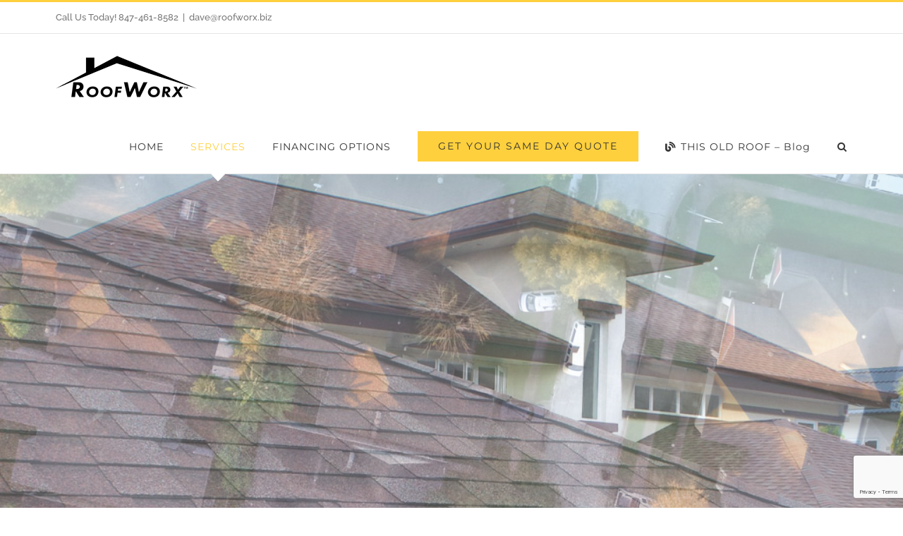

--- FILE ---
content_type: text/html; charset=UTF-8
request_url: https://roofworx.biz/services/
body_size: 107060
content:
<!DOCTYPE html>
<html class="avada-html-layout-wide avada-html-header-position-top avada-is-100-percent-template" lang="en-US" prefix="og: http://ogp.me/ns# fb: http://ogp.me/ns/fb#">
<head>
	<meta http-equiv="X-UA-Compatible" content="IE=edge" />
	<meta http-equiv="Content-Type" content="text/html; charset=utf-8"/>
	<meta name="viewport" content="width=device-width, initial-scale=1" />
	<meta name='robots' content='index, follow, max-image-preview:large, max-snippet:-1, max-video-preview:-1' />

	<!-- This site is optimized with the Yoast SEO plugin v21.7 - https://yoast.com/wordpress/plugins/seo/ -->
	<title>Services - RoofWorx</title>
	<link rel="canonical" href="https://roofworx.biz/services/" />
	<meta property="og:locale" content="en_US" />
	<meta property="og:type" content="article" />
	<meta property="og:title" content="Services - RoofWorx" />
	<meta property="og:url" content="https://roofworx.biz/services/" />
	<meta property="og:site_name" content="RoofWorx" />
	<meta property="article:modified_time" content="2019-12-08T07:33:09+00:00" />
	<meta property="og:image" content="https://roofworx.biz/wp-content/uploads/2019/12/fixed-skylight-300x254.png" />
	<meta name="twitter:card" content="summary_large_image" />
	<meta name="twitter:label1" content="Est. reading time" />
	<meta name="twitter:data1" content="18 minutes" />
	<script type="application/ld+json" class="yoast-schema-graph">{"@context":"https://schema.org","@graph":[{"@type":"WebPage","@id":"https://roofworx.biz/services/","url":"https://roofworx.biz/services/","name":"Services - RoofWorx","isPartOf":{"@id":"https://roofworx.biz/#website"},"primaryImageOfPage":{"@id":"https://roofworx.biz/services/#primaryimage"},"image":{"@id":"https://roofworx.biz/services/#primaryimage"},"thumbnailUrl":"https://roofworx.biz/wp-content/uploads/2019/12/fixed-skylight-300x254.png","datePublished":"2015-12-04T02:08:42+00:00","dateModified":"2019-12-08T07:33:09+00:00","breadcrumb":{"@id":"https://roofworx.biz/services/#breadcrumb"},"inLanguage":"en-US","potentialAction":[{"@type":"ReadAction","target":["https://roofworx.biz/services/"]}]},{"@type":"ImageObject","inLanguage":"en-US","@id":"https://roofworx.biz/services/#primaryimage","url":"https://roofworx.biz/wp-content/uploads/2019/12/fixed-skylight.png","contentUrl":"https://roofworx.biz/wp-content/uploads/2019/12/fixed-skylight.png","width":560,"height":475},{"@type":"BreadcrumbList","@id":"https://roofworx.biz/services/#breadcrumb","itemListElement":[{"@type":"ListItem","position":1,"name":"Home","item":"https://roofworx.biz/"},{"@type":"ListItem","position":2,"name":"Services"}]},{"@type":"WebSite","@id":"https://roofworx.biz/#website","url":"https://roofworx.biz/","name":"RoofWorx","description":"We Use Technology - Not Salesmen","potentialAction":[{"@type":"SearchAction","target":{"@type":"EntryPoint","urlTemplate":"https://roofworx.biz/?s={search_term_string}"},"query-input":"required name=search_term_string"}],"inLanguage":"en-US"}]}</script>
	<!-- / Yoast SEO plugin. -->


<link rel="alternate" type="application/rss+xml" title="RoofWorx &raquo; Feed" href="https://roofworx.biz/feed/" />
<link rel="alternate" type="application/rss+xml" title="RoofWorx &raquo; Comments Feed" href="https://roofworx.biz/comments/feed/" />
		
		
		
		
		
		
		<meta property="og:title" content="Services"/>
		<meta property="og:type" content="article"/>
		<meta property="og:url" content="https://roofworx.biz/services/"/>
		<meta property="og:site_name" content="RoofWorx"/>
		<meta property="og:description" content="Licensed - Bonded - Insured
Free Inspections &amp; Free Same Day Estimates    Get a free quote    




RoofWorx®  Services Overview
Our complete roof repair services cover the following:

 	Hail and Storm Damage Repair: The roof is vulnerable to damage from severe"/>

									<meta property="og:image" content="https://roofworx.biz/wp-content/uploads/2019/10/TM-RoofWorx-Logo-Transparent-200x59.png"/>
							<style id='classic-theme-styles-inline-css' type='text/css'>
/*! This file is auto-generated */
.wp-block-button__link{color:#fff;background-color:#32373c;border-radius:9999px;box-shadow:none;text-decoration:none;padding:calc(.667em + 2px) calc(1.333em + 2px);font-size:1.125em}.wp-block-file__button{background:#32373c;color:#fff;text-decoration:none}
</style>
<style id='global-styles-inline-css' type='text/css'>
body{--wp--preset--color--black: #000000;--wp--preset--color--cyan-bluish-gray: #abb8c3;--wp--preset--color--white: #ffffff;--wp--preset--color--pale-pink: #f78da7;--wp--preset--color--vivid-red: #cf2e2e;--wp--preset--color--luminous-vivid-orange: #ff6900;--wp--preset--color--luminous-vivid-amber: #fcb900;--wp--preset--color--light-green-cyan: #7bdcb5;--wp--preset--color--vivid-green-cyan: #00d084;--wp--preset--color--pale-cyan-blue: #8ed1fc;--wp--preset--color--vivid-cyan-blue: #0693e3;--wp--preset--color--vivid-purple: #9b51e0;--wp--preset--gradient--vivid-cyan-blue-to-vivid-purple: linear-gradient(135deg,rgba(6,147,227,1) 0%,rgb(155,81,224) 100%);--wp--preset--gradient--light-green-cyan-to-vivid-green-cyan: linear-gradient(135deg,rgb(122,220,180) 0%,rgb(0,208,130) 100%);--wp--preset--gradient--luminous-vivid-amber-to-luminous-vivid-orange: linear-gradient(135deg,rgba(252,185,0,1) 0%,rgba(255,105,0,1) 100%);--wp--preset--gradient--luminous-vivid-orange-to-vivid-red: linear-gradient(135deg,rgba(255,105,0,1) 0%,rgb(207,46,46) 100%);--wp--preset--gradient--very-light-gray-to-cyan-bluish-gray: linear-gradient(135deg,rgb(238,238,238) 0%,rgb(169,184,195) 100%);--wp--preset--gradient--cool-to-warm-spectrum: linear-gradient(135deg,rgb(74,234,220) 0%,rgb(151,120,209) 20%,rgb(207,42,186) 40%,rgb(238,44,130) 60%,rgb(251,105,98) 80%,rgb(254,248,76) 100%);--wp--preset--gradient--blush-light-purple: linear-gradient(135deg,rgb(255,206,236) 0%,rgb(152,150,240) 100%);--wp--preset--gradient--blush-bordeaux: linear-gradient(135deg,rgb(254,205,165) 0%,rgb(254,45,45) 50%,rgb(107,0,62) 100%);--wp--preset--gradient--luminous-dusk: linear-gradient(135deg,rgb(255,203,112) 0%,rgb(199,81,192) 50%,rgb(65,88,208) 100%);--wp--preset--gradient--pale-ocean: linear-gradient(135deg,rgb(255,245,203) 0%,rgb(182,227,212) 50%,rgb(51,167,181) 100%);--wp--preset--gradient--electric-grass: linear-gradient(135deg,rgb(202,248,128) 0%,rgb(113,206,126) 100%);--wp--preset--gradient--midnight: linear-gradient(135deg,rgb(2,3,129) 0%,rgb(40,116,252) 100%);--wp--preset--font-size--small: 11.25px;--wp--preset--font-size--medium: 20px;--wp--preset--font-size--large: 22.5px;--wp--preset--font-size--x-large: 42px;--wp--preset--font-size--normal: 15px;--wp--preset--font-size--xlarge: 30px;--wp--preset--font-size--huge: 45px;--wp--preset--spacing--20: 0.44rem;--wp--preset--spacing--30: 0.67rem;--wp--preset--spacing--40: 1rem;--wp--preset--spacing--50: 1.5rem;--wp--preset--spacing--60: 2.25rem;--wp--preset--spacing--70: 3.38rem;--wp--preset--spacing--80: 5.06rem;--wp--preset--shadow--natural: 6px 6px 9px rgba(0, 0, 0, 0.2);--wp--preset--shadow--deep: 12px 12px 50px rgba(0, 0, 0, 0.4);--wp--preset--shadow--sharp: 6px 6px 0px rgba(0, 0, 0, 0.2);--wp--preset--shadow--outlined: 6px 6px 0px -3px rgba(255, 255, 255, 1), 6px 6px rgba(0, 0, 0, 1);--wp--preset--shadow--crisp: 6px 6px 0px rgba(0, 0, 0, 1);}:where(.is-layout-flex){gap: 0.5em;}:where(.is-layout-grid){gap: 0.5em;}body .is-layout-flow > .alignleft{float: left;margin-inline-start: 0;margin-inline-end: 2em;}body .is-layout-flow > .alignright{float: right;margin-inline-start: 2em;margin-inline-end: 0;}body .is-layout-flow > .aligncenter{margin-left: auto !important;margin-right: auto !important;}body .is-layout-constrained > .alignleft{float: left;margin-inline-start: 0;margin-inline-end: 2em;}body .is-layout-constrained > .alignright{float: right;margin-inline-start: 2em;margin-inline-end: 0;}body .is-layout-constrained > .aligncenter{margin-left: auto !important;margin-right: auto !important;}body .is-layout-constrained > :where(:not(.alignleft):not(.alignright):not(.alignfull)){max-width: var(--wp--style--global--content-size);margin-left: auto !important;margin-right: auto !important;}body .is-layout-constrained > .alignwide{max-width: var(--wp--style--global--wide-size);}body .is-layout-flex{display: flex;}body .is-layout-flex{flex-wrap: wrap;align-items: center;}body .is-layout-flex > *{margin: 0;}body .is-layout-grid{display: grid;}body .is-layout-grid > *{margin: 0;}:where(.wp-block-columns.is-layout-flex){gap: 2em;}:where(.wp-block-columns.is-layout-grid){gap: 2em;}:where(.wp-block-post-template.is-layout-flex){gap: 1.25em;}:where(.wp-block-post-template.is-layout-grid){gap: 1.25em;}.has-black-color{color: var(--wp--preset--color--black) !important;}.has-cyan-bluish-gray-color{color: var(--wp--preset--color--cyan-bluish-gray) !important;}.has-white-color{color: var(--wp--preset--color--white) !important;}.has-pale-pink-color{color: var(--wp--preset--color--pale-pink) !important;}.has-vivid-red-color{color: var(--wp--preset--color--vivid-red) !important;}.has-luminous-vivid-orange-color{color: var(--wp--preset--color--luminous-vivid-orange) !important;}.has-luminous-vivid-amber-color{color: var(--wp--preset--color--luminous-vivid-amber) !important;}.has-light-green-cyan-color{color: var(--wp--preset--color--light-green-cyan) !important;}.has-vivid-green-cyan-color{color: var(--wp--preset--color--vivid-green-cyan) !important;}.has-pale-cyan-blue-color{color: var(--wp--preset--color--pale-cyan-blue) !important;}.has-vivid-cyan-blue-color{color: var(--wp--preset--color--vivid-cyan-blue) !important;}.has-vivid-purple-color{color: var(--wp--preset--color--vivid-purple) !important;}.has-black-background-color{background-color: var(--wp--preset--color--black) !important;}.has-cyan-bluish-gray-background-color{background-color: var(--wp--preset--color--cyan-bluish-gray) !important;}.has-white-background-color{background-color: var(--wp--preset--color--white) !important;}.has-pale-pink-background-color{background-color: var(--wp--preset--color--pale-pink) !important;}.has-vivid-red-background-color{background-color: var(--wp--preset--color--vivid-red) !important;}.has-luminous-vivid-orange-background-color{background-color: var(--wp--preset--color--luminous-vivid-orange) !important;}.has-luminous-vivid-amber-background-color{background-color: var(--wp--preset--color--luminous-vivid-amber) !important;}.has-light-green-cyan-background-color{background-color: var(--wp--preset--color--light-green-cyan) !important;}.has-vivid-green-cyan-background-color{background-color: var(--wp--preset--color--vivid-green-cyan) !important;}.has-pale-cyan-blue-background-color{background-color: var(--wp--preset--color--pale-cyan-blue) !important;}.has-vivid-cyan-blue-background-color{background-color: var(--wp--preset--color--vivid-cyan-blue) !important;}.has-vivid-purple-background-color{background-color: var(--wp--preset--color--vivid-purple) !important;}.has-black-border-color{border-color: var(--wp--preset--color--black) !important;}.has-cyan-bluish-gray-border-color{border-color: var(--wp--preset--color--cyan-bluish-gray) !important;}.has-white-border-color{border-color: var(--wp--preset--color--white) !important;}.has-pale-pink-border-color{border-color: var(--wp--preset--color--pale-pink) !important;}.has-vivid-red-border-color{border-color: var(--wp--preset--color--vivid-red) !important;}.has-luminous-vivid-orange-border-color{border-color: var(--wp--preset--color--luminous-vivid-orange) !important;}.has-luminous-vivid-amber-border-color{border-color: var(--wp--preset--color--luminous-vivid-amber) !important;}.has-light-green-cyan-border-color{border-color: var(--wp--preset--color--light-green-cyan) !important;}.has-vivid-green-cyan-border-color{border-color: var(--wp--preset--color--vivid-green-cyan) !important;}.has-pale-cyan-blue-border-color{border-color: var(--wp--preset--color--pale-cyan-blue) !important;}.has-vivid-cyan-blue-border-color{border-color: var(--wp--preset--color--vivid-cyan-blue) !important;}.has-vivid-purple-border-color{border-color: var(--wp--preset--color--vivid-purple) !important;}.has-vivid-cyan-blue-to-vivid-purple-gradient-background{background: var(--wp--preset--gradient--vivid-cyan-blue-to-vivid-purple) !important;}.has-light-green-cyan-to-vivid-green-cyan-gradient-background{background: var(--wp--preset--gradient--light-green-cyan-to-vivid-green-cyan) !important;}.has-luminous-vivid-amber-to-luminous-vivid-orange-gradient-background{background: var(--wp--preset--gradient--luminous-vivid-amber-to-luminous-vivid-orange) !important;}.has-luminous-vivid-orange-to-vivid-red-gradient-background{background: var(--wp--preset--gradient--luminous-vivid-orange-to-vivid-red) !important;}.has-very-light-gray-to-cyan-bluish-gray-gradient-background{background: var(--wp--preset--gradient--very-light-gray-to-cyan-bluish-gray) !important;}.has-cool-to-warm-spectrum-gradient-background{background: var(--wp--preset--gradient--cool-to-warm-spectrum) !important;}.has-blush-light-purple-gradient-background{background: var(--wp--preset--gradient--blush-light-purple) !important;}.has-blush-bordeaux-gradient-background{background: var(--wp--preset--gradient--blush-bordeaux) !important;}.has-luminous-dusk-gradient-background{background: var(--wp--preset--gradient--luminous-dusk) !important;}.has-pale-ocean-gradient-background{background: var(--wp--preset--gradient--pale-ocean) !important;}.has-electric-grass-gradient-background{background: var(--wp--preset--gradient--electric-grass) !important;}.has-midnight-gradient-background{background: var(--wp--preset--gradient--midnight) !important;}.has-small-font-size{font-size: var(--wp--preset--font-size--small) !important;}.has-medium-font-size{font-size: var(--wp--preset--font-size--medium) !important;}.has-large-font-size{font-size: var(--wp--preset--font-size--large) !important;}.has-x-large-font-size{font-size: var(--wp--preset--font-size--x-large) !important;}
.wp-block-navigation a:where(:not(.wp-element-button)){color: inherit;}
:where(.wp-block-post-template.is-layout-flex){gap: 1.25em;}:where(.wp-block-post-template.is-layout-grid){gap: 1.25em;}
:where(.wp-block-columns.is-layout-flex){gap: 2em;}:where(.wp-block-columns.is-layout-grid){gap: 2em;}
.wp-block-pullquote{font-size: 1.5em;line-height: 1.6;}
</style>
<link rel='stylesheet' id='fusion-dynamic-css-css' href='https://roofworx.biz/wp-content/uploads/fusion-styles/f97d3ae997cbb5f98467d5e757bd9885.min.css?ver=3.6.1' type='text/css' media='all' />
<script type="text/javascript" src="https://roofworx.biz/wp-includes/js/jquery/jquery.min.js?ver=3.7.1" id="jquery-core-js"></script>
<script type="text/javascript" src="https://roofworx.biz/wp-includes/js/jquery/jquery-migrate.min.js?ver=3.4.1" id="jquery-migrate-js"></script>
<link rel="https://api.w.org/" href="https://roofworx.biz/wp-json/" /><link rel="alternate" type="application/json" href="https://roofworx.biz/wp-json/wp/v2/pages/1190" /><link rel="alternate" type="application/json+oembed" href="https://roofworx.biz/wp-json/oembed/1.0/embed?url=https%3A%2F%2Froofworx.biz%2Fservices%2F" />
<link rel="alternate" type="text/xml+oembed" href="https://roofworx.biz/wp-json/oembed/1.0/embed?url=https%3A%2F%2Froofworx.biz%2Fservices%2F&#038;format=xml" />
<style type="text/css" id="css-fb-visibility">@media screen and (max-width: 640px){.fusion-no-small-visibility{display:none !important;}body:not(.fusion-builder-ui-wireframe) .sm-text-align-center{text-align:center !important;}body:not(.fusion-builder-ui-wireframe) .sm-text-align-left{text-align:left !important;}body:not(.fusion-builder-ui-wireframe) .sm-text-align-right{text-align:right !important;}body:not(.fusion-builder-ui-wireframe) .sm-flex-align-center{justify-content:center !important;}body:not(.fusion-builder-ui-wireframe) .sm-flex-align-flex-start{justify-content:flex-start !important;}body:not(.fusion-builder-ui-wireframe) .sm-flex-align-flex-end{justify-content:flex-end !important;}body:not(.fusion-builder-ui-wireframe) .sm-mx-auto{margin-left:auto !important;margin-right:auto !important;}body:not(.fusion-builder-ui-wireframe) .sm-ml-auto{margin-left:auto !important;}body:not(.fusion-builder-ui-wireframe) .sm-mr-auto{margin-right:auto !important;}body:not(.fusion-builder-ui-wireframe) .fusion-absolute-position-small{position:absolute;top:auto;width:100%;}}@media screen and (min-width: 641px) and (max-width: 1024px){.fusion-no-medium-visibility{display:none !important;}body:not(.fusion-builder-ui-wireframe) .md-text-align-center{text-align:center !important;}body:not(.fusion-builder-ui-wireframe) .md-text-align-left{text-align:left !important;}body:not(.fusion-builder-ui-wireframe) .md-text-align-right{text-align:right !important;}body:not(.fusion-builder-ui-wireframe) .md-flex-align-center{justify-content:center !important;}body:not(.fusion-builder-ui-wireframe) .md-flex-align-flex-start{justify-content:flex-start !important;}body:not(.fusion-builder-ui-wireframe) .md-flex-align-flex-end{justify-content:flex-end !important;}body:not(.fusion-builder-ui-wireframe) .md-mx-auto{margin-left:auto !important;margin-right:auto !important;}body:not(.fusion-builder-ui-wireframe) .md-ml-auto{margin-left:auto !important;}body:not(.fusion-builder-ui-wireframe) .md-mr-auto{margin-right:auto !important;}body:not(.fusion-builder-ui-wireframe) .fusion-absolute-position-medium{position:absolute;top:auto;width:100%;}}@media screen and (min-width: 1025px){.fusion-no-large-visibility{display:none !important;}body:not(.fusion-builder-ui-wireframe) .lg-text-align-center{text-align:center !important;}body:not(.fusion-builder-ui-wireframe) .lg-text-align-left{text-align:left !important;}body:not(.fusion-builder-ui-wireframe) .lg-text-align-right{text-align:right !important;}body:not(.fusion-builder-ui-wireframe) .lg-flex-align-center{justify-content:center !important;}body:not(.fusion-builder-ui-wireframe) .lg-flex-align-flex-start{justify-content:flex-start !important;}body:not(.fusion-builder-ui-wireframe) .lg-flex-align-flex-end{justify-content:flex-end !important;}body:not(.fusion-builder-ui-wireframe) .lg-mx-auto{margin-left:auto !important;margin-right:auto !important;}body:not(.fusion-builder-ui-wireframe) .lg-ml-auto{margin-left:auto !important;}body:not(.fusion-builder-ui-wireframe) .lg-mr-auto{margin-right:auto !important;}body:not(.fusion-builder-ui-wireframe) .fusion-absolute-position-large{position:absolute;top:auto;width:100%;}}</style><style type="text/css">.recentcomments a{display:inline !important;padding:0 !important;margin:0 !important;}</style>		<script type="text/javascript">
			var doc = document.documentElement;
			doc.setAttribute( 'data-useragent', navigator.userAgent );
		</script>
		
	</head>

<body data-rsssl=1 class="page-template page-template-100-width page-template-100-width-php page page-id-1190 fusion-image-hovers fusion-pagination-sizing fusion-button_type-flat fusion-button_span-no fusion-button_gradient-linear avada-image-rollover-circle-yes avada-image-rollover-yes avada-image-rollover-direction-center_vertical fusion-body ltr fusion-sticky-header no-tablet-sticky-header no-mobile-sticky-header avada-has-rev-slider-styles fusion-disable-outline fusion-sub-menu-fade mobile-logo-pos-left layout-wide-mode avada-has-boxed-modal-shadow-none layout-scroll-offset-full avada-has-zero-margin-offset-top fusion-top-header menu-text-align-center mobile-menu-design-modern fusion-show-pagination-text fusion-header-layout-v2 avada-responsive avada-footer-fx-none avada-menu-highlight-style-arrow fusion-search-form-classic fusion-main-menu-search-dropdown fusion-avatar-square avada-dropdown-styles avada-blog-layout-large avada-blog-archive-layout-grid avada-header-shadow-no avada-menu-icon-position-left avada-has-megamenu-shadow avada-has-mainmenu-dropdown-divider avada-has-header-100-width avada-has-pagetitle-bg-full avada-has-main-nav-search-icon avada-has-100-footer avada-has-breadcrumb-mobile-hidden avada-has-titlebar-hide avada-social-full-transparent avada-has-pagination-padding avada-flyout-menu-direction-fade avada-ec-views-v1" >
		<a class="skip-link screen-reader-text" href="#content">Skip to content</a>

	<div id="boxed-wrapper">
		<div class="fusion-sides-frame"></div>
		<div id="wrapper" class="fusion-wrapper">
			<div id="home" style="position:relative;top:-1px;"></div>
			
				
			<header class="fusion-header-wrapper">
				<div class="fusion-header-v2 fusion-logo-alignment fusion-logo-left fusion-sticky-menu- fusion-sticky-logo-1 fusion-mobile-logo-1  fusion-mobile-menu-design-modern">
					
<div class="fusion-secondary-header">
	<div class="fusion-row">
					<div class="fusion-alignleft">
				<div class="fusion-contact-info"><span class="fusion-contact-info-phone-number">Call Us Today! 847-461-8582</span><span class="fusion-header-separator">|</span><span class="fusion-contact-info-email-address"><a href="mailto:&#100;av&#101;&#64;&#114;o&#111;&#102;&#119;o&#114;x.bi&#122;">&#100;av&#101;&#64;&#114;o&#111;&#102;&#119;o&#114;x.bi&#122;</a></span></div>			</div>
							<div class="fusion-alignright">
				<nav class="fusion-secondary-menu" role="navigation" aria-label="Secondary Menu"></nav>			</div>
			</div>
</div>
<div class="fusion-header-sticky-height"></div>
<div class="fusion-header">
	<div class="fusion-row">
					<div class="fusion-logo" data-margin-top="31px" data-margin-bottom="31px" data-margin-left="0px" data-margin-right="0px">
			<a class="fusion-logo-link"  href="https://roofworx.biz/" >

						<!-- standard logo -->
			<img src="https://roofworx.biz/wp-content/uploads/2019/10/TM-RoofWorx-Logo-Transparent-200x59.png" srcset="https://roofworx.biz/wp-content/uploads/2019/10/TM-RoofWorx-Logo-Transparent-200x59.png 1x, https://roofworx.biz/wp-content/uploads/2019/10/RoofWorx-Logo-Specimin.jpg 2x" width="200" height="59" style="max-height:59px;height:auto;" alt="RoofWorx Logo" data-retina_logo_url="https://roofworx.biz/wp-content/uploads/2019/10/RoofWorx-Logo-Specimin.jpg" class="fusion-standard-logo" />

											<!-- mobile logo -->
				<img src="https://roofworx.biz/wp-content/uploads/2019/10/TM-RoofWorx-Logo-Transparent-200x59.png" srcset="https://roofworx.biz/wp-content/uploads/2019/10/TM-RoofWorx-Logo-Transparent-200x59.png 1x, https://roofworx.biz/wp-content/uploads/2019/10/RoofWorx-Logo-Specimin.jpg 2x" width="200" height="59" style="max-height:59px;height:auto;" alt="RoofWorx Logo" data-retina_logo_url="https://roofworx.biz/wp-content/uploads/2019/10/RoofWorx-Logo-Specimin.jpg" class="fusion-mobile-logo" />
			
											<!-- sticky header logo -->
				<img src="https://roofworx.biz/wp-content/uploads/2019/10/TM-RoofWorx-Logo-Transparent-200x59.png" srcset="https://roofworx.biz/wp-content/uploads/2019/10/TM-RoofWorx-Logo-Transparent-200x59.png 1x" width="200" height="59" alt="RoofWorx Logo" data-retina_logo_url="" class="fusion-sticky-logo" />
					</a>
		</div>		<nav class="fusion-main-menu" aria-label="Main Menu"><ul id="menu-construction-main-menu" class="fusion-menu"><li  id="menu-item-958"  class="menu-item menu-item-type-post_type menu-item-object-page menu-item-home menu-item-958"  data-item-id="958"><a  href="https://roofworx.biz/" class="fusion-arrow-highlight"><span class="menu-text">HOME<span class="fusion-arrow-svg"><svg height="12px" width="23px">
					<path d="M0 0 L11.5 12 L23 0 Z" fill="#ffffff" class="header_border_color_stroke" stroke-width="1"/>
					</svg></span></span></a></li><li  id="menu-item-956"  class="menu-item menu-item-type-post_type menu-item-object-page current-menu-item page_item page-item-1190 current_page_item current-menu-ancestor current-menu-parent current_page_parent current_page_ancestor menu-item-has-children menu-item-956 fusion-dropdown-menu"  data-item-id="956"><a  href="https://roofworx.biz/services/" class="fusion-arrow-highlight"><span class="menu-text">SERVICES<span class="fusion-arrow-svg"><svg height="12px" width="23px">
					<path d="M0 0 L11.5 12 L23 0 Z" fill="#ffffff" class="header_border_color_stroke" stroke-width="1"/>
					</svg></span><span class="fusion-dropdown-svg"><svg height="12px" width="23px">
						<path d="M0 12 L11.5 0 L23 12 Z" fill="#ffffff"/>
						</svg></span></span></a><ul class="sub-menu"><li  id="menu-item-1268"  class="menu-item menu-item-type-custom menu-item-object-custom current-menu-item menu-item-1268 fusion-dropdown-submenu" ><a  href="https://roofworx.biz/services/#tab-6b65cdad38c246ce835" class="fusion-arrow-highlight"><span>Roof Replacement</span></a></li><li  id="menu-item-1265"  class="menu-item menu-item-type-custom menu-item-object-custom current-menu-item menu-item-1265 fusion-dropdown-submenu" ><a  href="https://roofworx.biz/services/#tab-cd8d67a502a849fdc60" class="fusion-arrow-highlight"><span>Roof Inspections</span></a></li><li  id="menu-item-1267"  class="menu-item menu-item-type-custom menu-item-object-custom current-menu-item menu-item-1267 fusion-dropdown-submenu" ><a  href="https://roofworx.biz/services/#tab-879f39fe40a2f2a81fb" class="fusion-arrow-highlight"><span>Roof Repair</span></a></li><li  id="menu-item-1355"  class="menu-item menu-item-type-custom menu-item-object-custom current-menu-item menu-item-1355 fusion-dropdown-submenu" ><a  href="https://roofworx.biz/services/#tab-95a82db88967f74b187" class="fusion-arrow-highlight"><span>Re-Roofing</span></a></li><li  id="menu-item-1266"  class="menu-item menu-item-type-custom menu-item-object-custom current-menu-item menu-item-1266 fusion-dropdown-submenu" ><a  href="https://roofworx.biz/services/#tab-c4001d2fb065fa10b4c" class="fusion-arrow-highlight"><span>Storm Damage Repair</span></a></li><li  id="menu-item-1276"  class="menu-item menu-item-type-custom menu-item-object-custom current-menu-item menu-item-1276 fusion-dropdown-submenu" ><a  href="https://roofworx.biz/services/#tab-2e36c450dbfb7a8cd06" class="fusion-arrow-highlight"><span>Skylights</span></a></li><li  id="menu-item-1282"  class="menu-item menu-item-type-custom menu-item-object-custom current-menu-item menu-item-1282 fusion-dropdown-submenu" ><a  href="https://roofworx.biz/services/#tab-f76086bd75bf69e0b31" class="fusion-arrow-highlight"><span>Siding</span></a></li><li  id="menu-item-1278"  class="menu-item menu-item-type-custom menu-item-object-custom current-menu-item menu-item-1278 fusion-dropdown-submenu" ><a  href="https://roofworx.biz/services/#tab-12bcacca29e6ea98d42" class="fusion-arrow-highlight"><span>Soffit &#038; Fascia</span></a></li><li  id="menu-item-1275"  class="menu-item menu-item-type-custom menu-item-object-custom current-menu-item menu-item-1275 fusion-dropdown-submenu" ><a  href="https://roofworx.biz/services/#tab-f93ea03f2f91fc716ac" class="fusion-arrow-highlight"><span>Gutter Systems</span></a></li></ul></li><li  id="menu-item-1380"  class="menu-item menu-item-type-post_type menu-item-object-page menu-item-1380"  data-item-id="1380"><a  href="https://roofworx.biz/financing-options/" class="fusion-arrow-highlight"><span class="menu-text">FINANCING OPTIONS<span class="fusion-arrow-svg"><svg height="12px" width="23px">
					<path d="M0 0 L11.5 12 L23 0 Z" fill="#ffffff" class="header_border_color_stroke" stroke-width="1"/>
					</svg></span></span></a></li><li  id="menu-item-953"  class="menu-item menu-item-type-post_type menu-item-object-page menu-item-953 fusion-menu-item-button"  data-item-id="953"><a  href="https://roofworx.biz/get-quote/" class="fusion-arrow-highlight"><span class="menu-text fusion-button button-default button-large">GET YOUR SAME DAY QUOTE</span></a></li><li  id="menu-item-1390"  class="menu-item menu-item-type-post_type menu-item-object-page menu-item-1390"  data-item-id="1390"><a  href="https://roofworx.biz/this-old-roof-blog/" class="fusion-flex-link fusion-arrow-highlight"><span class="fusion-megamenu-icon"><i class="glyphicon fa-blog fas" aria-hidden="true"></i></span><span class="menu-text">THIS OLD ROOF – Blog<span class="fusion-arrow-svg"><svg height="12px" width="23px">
					<path d="M0 0 L11.5 12 L23 0 Z" fill="#ffffff" class="header_border_color_stroke" stroke-width="1"/>
					</svg></span></span></a></li><li class="fusion-custom-menu-item fusion-main-menu-search"><a class="fusion-main-menu-icon" href="#" aria-label="Search" data-title="Search" title="Search" role="button" aria-expanded="false"></a><div class="fusion-custom-menu-item-contents">		<form role="search" class="searchform fusion-search-form  fusion-live-search fusion-search-form-classic" method="get" action="https://roofworx.biz/">
			<div class="fusion-search-form-content">

				
				<div class="fusion-search-field search-field">
					<label><span class="screen-reader-text">Search for:</span>
													<input type="search" class="s fusion-live-search-input" name="s" id="fusion-live-search-input-0" autocomplete="off" placeholder="Search..." required aria-required="true" aria-label="Search..."/>
											</label>
				</div>
				<div class="fusion-search-button search-button">
					<input type="submit" class="fusion-search-submit searchsubmit" aria-label="Search" value="&#xf002;" />
										<div class="fusion-slider-loading"></div>
									</div>

				
			</div>


							<div class="fusion-search-results-wrapper"><div class="fusion-search-results"></div></div>
			
		</form>
		</div></li></ul></nav>	<div class="fusion-mobile-menu-icons">
							<a href="#" class="fusion-icon awb-icon-bars" aria-label="Toggle mobile menu" aria-expanded="false"></a>
		
		
		
			</div>

<nav class="fusion-mobile-nav-holder fusion-mobile-menu-text-align-left" aria-label="Main Menu Mobile"></nav>

					</div>
</div>
				</div>
				<div class="fusion-clearfix"></div>
			</header>
							
						<div id="sliders-container" class="fusion-slider-visibility">
			<div id="fusion-slider-21" data-id="21" class="fusion-slider-container fusion-slider-1190 full-width-slider-container" style="height:500px;max-width:100%;">
	<style type="text/css">
		#fusion-slider-21 .flex-direction-nav a {width:63px;height:63px;line-height:63px;font-size:25px;}	</style>
	<div class="fusion-slider-loading">Loading...</div>
		<div class="tfs-slider flexslider main-flex full-width-slider" style="max-width:100%;--typography_sensitivity:1.0;" data-slider_width="100%" data-slider_height="500px" data-full_screen="0" data-parallax="0" data-nav_arrows="0" data-pagination_circles="0" data-autoplay="1" data-loop="1" data-animation="fade" data-slideshow_speed="4000" data-animation_speed="600" data-typo_sensitivity="1.0" data-typo_factor="1.5" data-nav_box_width="63px" data-nav_box_height="63px" data-nav_arrow_size="25px" data-orderby="rand" data-order="DESC" data-slider_indicator="" data-slider_indicator_color="#ffffff" >
		<ul class="slides" style="max-width:100%;">
															<li class="slide-id-1283" data-mute="yes" data-loop="yes" data-autoplay="yes">
					<div class="slide-content-container slide-content-right" style="display: none;">
						<div class="slide-content" style="">
															<div class="heading with-bg">
									<div class="fusion-title-sc-wrapper" style="background-color: rgba(0,0,0,0.4);">
										<style type="text/css"></style><div class="fusion-title title fusion-title-1 fusion-sep-none fusion-title-text fusion-title-size-three" style="font-size:24px;margin-top:0px;margin-right:0px;margin-bottom:0px;margin-left:0px;"><h3 class="title-heading-right fusion-responsive-typography-calculated" style="margin:0;font-size:1em;color:#fff;--fontSize:24;line-height:1.2;"><strong>VIEW OF YOUR ROOF FROM SPACE</strong></h3></div>									</div>
								</div>
																											</div>
					</div>
																									<div class="background background-image" style="background-image: url(https://roofworx.biz/wp-content/uploads/2019/12/slide11.jpg);max-width:100%;height:500px;filter: progid:DXImageTransform.Microsoft.AlphaImageLoader(src='https://roofworx.biz/wp-content/uploads/2019/12/slide11.jpg', sizingMethod='scale');" data-imgwidth="1200">
																							</div>
				</li>
															<li class="slide-id-1326" data-mute="yes" data-loop="yes" data-autoplay="yes">
					<div class="slide-content-container slide-content-right" style="display: none;">
						<div class="slide-content" style="">
															<div class="heading with-bg">
									<div class="fusion-title-sc-wrapper" style="background-color: rgba(0,0,0,0.4);">
										<style type="text/css"></style><div class="fusion-title title fusion-title-2 fusion-sep-none fusion-title-text fusion-title-size-three" style="font-size:24px;margin-top:0px;margin-right:0px;margin-bottom:0px;margin-left:0px;"><h3 class="title-heading-right fusion-responsive-typography-calculated" style="margin:0;font-size:1em;color:#fff;--fontSize:24;line-height:1.2;"><strong>TYPICAL ASPHALT SHINGLE INSTALLATION</strong></h3></div>									</div>
								</div>
																													<div class="buttons" >
																										</div>
													</div>
					</div>
																									<div class="background background-image" style="background-image: url(https://roofworx.biz/wp-content/uploads/2019/12/slide22.jpg);max-width:100%;height:500px;filter: progid:DXImageTransform.Microsoft.AlphaImageLoader(src='https://roofworx.biz/wp-content/uploads/2019/12/slide22.jpg', sizingMethod='scale');" data-imgwidth="1200">
																							</div>
				</li>
															<li class="slide-id-1286" data-mute="yes" data-loop="yes" data-autoplay="yes">
					<div class="slide-content-container slide-content-right" style="display: none;">
						<div class="slide-content" style="">
															<div class="heading with-bg">
									<div class="fusion-title-sc-wrapper" style="background-color: rgba(0,0,0,0.4);">
										<style type="text/css"></style><div class="fusion-title title fusion-title-3 fusion-sep-none fusion-title-text fusion-title-size-three" style="font-size:24px;margin-top:0px;margin-right:0px;margin-bottom:0px;margin-left:0px;"><h3 class="title-heading-right fusion-responsive-typography-calculated" style="margin:0;font-size:1em;color:#fff;--fontSize:24;line-height:1.2;"><strong>WIND DAMAGED ROOF</strong></h3></div>									</div>
								</div>
																											</div>
					</div>
																									<div class="background background-image" style="background-image: url(https://roofworx.biz/wp-content/uploads/2019/12/slide10.jpg);max-width:100%;height:500px;filter: progid:DXImageTransform.Microsoft.AlphaImageLoader(src='https://roofworx.biz/wp-content/uploads/2019/12/slide10.jpg', sizingMethod='scale');" data-imgwidth="1200">
																							</div>
				</li>
															<li class="slide-id-1284" data-mute="yes" data-loop="yes" data-autoplay="yes">
					<div class="slide-content-container slide-content-right" style="display: none;">
						<div class="slide-content" style="">
															<div class="heading with-bg">
									<div class="fusion-title-sc-wrapper" style="background-color: rgba(0,0,0,0.4);">
										<style type="text/css"></style><div class="fusion-title title fusion-title-4 fusion-sep-none fusion-title-text fusion-title-size-three" style="font-size:24px;margin-top:0px;margin-right:0px;margin-bottom:0px;margin-left:0px;"><h3 class="title-heading-right fusion-responsive-typography-calculated" style="margin:0;font-size:1em;color:#fff;--fontSize:24;line-height:1.2;"><strong>LATEST SATELLITE IMAGERY</strong></h3></div>									</div>
								</div>
																											</div>
					</div>
																									<div class="background background-image" style="background-image: url(https://roofworx.biz/wp-content/uploads/2019/11/sat-slide-1.png);max-width:100%;height:500px;filter: progid:DXImageTransform.Microsoft.AlphaImageLoader(src='https://roofworx.biz/wp-content/uploads/2019/11/sat-slide-1.png', sizingMethod='scale');" data-imgwidth="1200">
																							</div>
				</li>
															<li class="slide-id-1328" data-mute="yes" data-loop="yes" data-autoplay="yes">
					<div class="slide-content-container slide-content-right" style="display: none;">
						<div class="slide-content" style="">
															<div class="heading with-bg">
									<div class="fusion-title-sc-wrapper" style="background-color: rgba(0,0,0,0.4);">
										<style type="text/css"></style><div class="fusion-title title fusion-title-5 fusion-sep-none fusion-title-text fusion-title-size-two" style="font-size:24px;margin-top:0px;margin-right:0px;margin-bottom:0px;margin-left:0px;"><h2 class="title-heading-right fusion-responsive-typography-calculated" style="margin:0;font-size:1em;color:#fff;--fontSize:24;line-height:1.2;"><strong>SATELLITE MEASUREMENT OF YOUR ROOF</strong></h2></div>									</div>
								</div>
																													<div class="buttons" >
																										</div>
													</div>
					</div>
																									<div class="background background-image" style="background-image: url(https://roofworx.biz/wp-content/uploads/2019/12/slide12.jpg);max-width:100%;height:500px;filter: progid:DXImageTransform.Microsoft.AlphaImageLoader(src='https://roofworx.biz/wp-content/uploads/2019/12/slide12.jpg', sizingMethod='scale');" data-imgwidth="1200">
																							</div>
				</li>
															<li class="slide-id-1285" data-mute="yes" data-loop="yes" data-autoplay="yes">
					<div class="slide-content-container slide-content-right" style="display: none;">
						<div class="slide-content" style="">
															<div class="heading with-bg">
									<div class="fusion-title-sc-wrapper" style="background-color: rgba(0,0,0,0.4);">
										<style type="text/css"></style><div class="fusion-title title fusion-title-6 fusion-sep-none fusion-title-text fusion-title-size-three" style="font-size:24px;margin-top:0px;margin-right:0px;margin-bottom:0px;margin-left:0px;"><h3 class="title-heading-right fusion-responsive-typography-calculated" style="margin:0;font-size:1em;color:#fff;--fontSize:24;line-height:1.2;"><strong>BRITTLE SUN & WIND DAMAGED SHINGLES</strong></h3></div>									</div>
								</div>
																											</div>
					</div>
																									<div class="background background-image" style="background-image: url(https://roofworx.biz/wp-content/uploads/2019/12/slide3.jpg);max-width:100%;height:500px;filter: progid:DXImageTransform.Microsoft.AlphaImageLoader(src='https://roofworx.biz/wp-content/uploads/2019/12/slide3.jpg', sizingMethod='scale');" data-imgwidth="1200">
																							</div>
				</li>
															<li class="slide-id-1325" data-mute="yes" data-loop="yes" data-autoplay="yes">
					<div class="slide-content-container slide-content-right" style="display: none;">
						<div class="slide-content" style="">
															<div class="heading with-bg">
									<div class="fusion-title-sc-wrapper" style="background-color: rgba(0,0,0,0.4);">
										<style type="text/css"></style><div class="fusion-title title fusion-title-7 fusion-sep-none fusion-title-text fusion-title-size-three" style="font-size:24px;margin-top:0px;margin-right:0px;margin-bottom:0px;margin-left:0px;"><h3 class="title-heading-right fusion-responsive-typography-calculated" style="margin:0;font-size:1em;color:#fff;--fontSize:24;line-height:1.2;"><strong>PROFESSIONAL INSTALLATION</strong></h3></div>									</div>
								</div>
																													<div class="buttons" >
																										</div>
													</div>
					</div>
																									<div class="background background-image" style="background-image: url(https://roofworx.biz/wp-content/uploads/2019/12/slide14.jpg);max-width:100%;height:500px;filter: progid:DXImageTransform.Microsoft.AlphaImageLoader(src='https://roofworx.biz/wp-content/uploads/2019/12/slide14.jpg', sizingMethod='scale');" data-imgwidth="1200">
																							</div>
				</li>
															<li class="slide-id-1287" data-mute="yes" data-loop="yes" data-autoplay="yes">
					<div class="slide-content-container slide-content-right" style="display: none;">
						<div class="slide-content" style="">
															<div class="heading with-bg">
									<div class="fusion-title-sc-wrapper" style="background-color: rgba(0,0,0,0.4);">
										<style type="text/css"></style><div class="fusion-title title fusion-title-8 fusion-sep-none fusion-title-text fusion-title-size-three" style="font-size:24px;margin-top:0px;margin-right:0px;margin-bottom:0px;margin-left:0px;"><h3 class="title-heading-right fusion-responsive-typography-calculated" style="margin:0;font-size:1em;color:#fff;--fontSize:24;line-height:1.2;"><strong>DETAILED MEASUREMENTS FROM SPACE</strong></h3></div>									</div>
								</div>
																											</div>
					</div>
																									<div class="background background-image" style="background-image: url(https://roofworx.biz/wp-content/uploads/2019/11/MEASURE-SLIDE-1.png);max-width:100%;height:500px;filter: progid:DXImageTransform.Microsoft.AlphaImageLoader(src='https://roofworx.biz/wp-content/uploads/2019/11/MEASURE-SLIDE-1.png', sizingMethod='scale');" data-imgwidth="1200">
																							</div>
				</li>
															<li class="slide-id-1289" data-mute="yes" data-loop="yes" data-autoplay="yes">
					<div class="slide-content-container slide-content-right" style="display: none;">
						<div class="slide-content" style="">
															<div class="heading with-bg">
									<div class="fusion-title-sc-wrapper" style="background-color: rgba(0,0,0,0.4);">
										<style type="text/css"></style><div class="fusion-title title fusion-title-9 fusion-sep-none fusion-title-text fusion-title-size-three" style="font-size:30px;margin-top:0px;margin-right:0px;margin-bottom:0px;margin-left:0px;"><h3 class="title-heading-right fusion-responsive-typography-calculated" style="margin:0;font-size:1em;color:#fff;--fontSize:30;line-height:1.2;"><strong>SKYLIGHT SYSTEMS</strong></h3></div>									</div>
								</div>
																											</div>
					</div>
																									<div class="background background-image" style="background-image: url(https://roofworx.biz/wp-content/uploads/2019/12/slide6.jpg);max-width:100%;height:500px;filter: progid:DXImageTransform.Microsoft.AlphaImageLoader(src='https://roofworx.biz/wp-content/uploads/2019/12/slide6.jpg', sizingMethod='scale');" data-imgwidth="1200">
																							</div>
				</li>
					</ul>
	</div>
</div>
		</div>
				
				
			
			
						<main id="main" class="clearfix width-100">
				<div class="fusion-row" style="max-width:100%;">
<section id="content" class="full-width">
					<div id="post-1190" class="post-1190 page type-page status-publish hentry">
			<span class="entry-title rich-snippet-hidden">Services</span><span class="vcard rich-snippet-hidden"><span class="fn"><a href="https://roofworx.biz/author/site_mgr/" title="Posts by Joseph Schroeder" rel="author">Joseph Schroeder</a></span></span><span class="updated rich-snippet-hidden">2019-12-08T07:33:09+00:00</span>						<div class="post-content">
				<div class="fusion-fullwidth fullwidth-box fusion-builder-row-1 nonhundred-percent-fullwidth non-hundred-percent-height-scrolling" style="background-color: #fed03d;background-position: left top;background-repeat: no-repeat;padding-top:50px;padding-right:30px;padding-bottom:50px;padding-left:30px;margin-bottom: 0px;margin-top: 0px;border-width: 0px 0px 0px 0px;border-color:#eae9e9;border-style:solid;" ><div class="fusion-builder-row fusion-row"><div class="fusion-layout-column fusion_builder_column fusion-builder-column-0 fusion_builder_column_1_1 1_1 fusion-one-full fusion-column-first fusion-column-last" style="margin-top:0px;margin-bottom:0px;"><div class="fusion-column-wrapper fusion-flex-column-wrapper-legacy" style="background-position:left top;background-repeat:no-repeat;-webkit-background-size:cover;-moz-background-size:cover;-o-background-size:cover;background-size:cover;padding: 0px 0px 0px 0px;"><div class="fusion-text fusion-text-1"><h2 style="font-weight: 300; text-align: center;">Licensed &#8211; Bonded &#8211; Insured<br />
Free Inspections &amp; Free Same Day Estimates</h2>
</div><div class="fusion-clearfix"></div></div></div></div></div><div class="fusion-fullwidth fullwidth-box fusion-builder-row-2 nonhundred-percent-fullwidth non-hundred-percent-height-scrolling" style="background-color: #ffffff;background-position: left top;background-repeat: no-repeat;padding-top:0px;padding-right:30px;padding-bottom:20px;padding-left:30px;margin-bottom: 0px;margin-top: 0px;border-width: 0px 0px 0px 0px;border-color:#eae9e9;border-style:solid;" ><div class="fusion-builder-row fusion-row"><div class="fusion-layout-column fusion_builder_column fusion-builder-column-1 fusion_builder_column_1_1 1_1 fusion-one-full fusion-column-first fusion-column-last" style="margin-top:-22px;margin-bottom:0px;"><div class="fusion-column-wrapper fusion-flex-column-wrapper-legacy" style="background-position:left top;background-repeat:no-repeat;-webkit-background-size:cover;-moz-background-size:cover;-o-background-size:cover;background-size:cover;padding: 0px 0px 0px 0px;"><div class="fusion-aligncenter"><style>.fusion-button.button-1 .fusion-button-text,.fusion-button.button-1 i{color:#ffffff;}.fusion-button.button-1{border-color:#ffffff;border-width:2px 2px 2px 2px;border-radius:0px 0px 0px 0px;background:#333333;}.fusion-button.button-1:hover .fusion-button-text,.fusion-button.button-1:hover i,.fusion-button.button-1:focus .fusion-button-text,.fusion-button.button-1:focus i,.fusion-button.button-1:active .fusion-button-text,.fusion-button.button-1:active i{color:#333333;}.fusion-button.button-1:hover,.fusion-button.button-1:active,.fusion-button.button-1:focus{border-color:#333333;border-width:2px 2px 2px 2px;background:#ffffff;}</style><a class="fusion-button button-flat fusion-button-default-size button-custom button-1 fusion-button-default-span fusion-button-default-type" target="_self" href="https://roofworx.biz/get-quote/"><span class="fusion-button-text">Get a free quote</span></a></div><div class="fusion-clearfix"></div></div></div></div></div><div class="fusion-fullwidth fullwidth-box fusion-builder-row-3 nonhundred-percent-fullwidth non-hundred-percent-height-scrolling" style="background-color: #ffffff;background-position: left top;background-repeat: no-repeat;padding-top:3%;padding-right:30px;padding-bottom:2%;padding-left:30px;margin-bottom: 0px;margin-top: -30px;border-width: 0px 0px 0px 0px;border-color:#eae9e9;border-style:solid;" ><div class="fusion-builder-row fusion-row"><div class="fusion-layout-column fusion_builder_column fusion-builder-column-2 fusion_builder_column_1_1 1_1 fusion-one-full fusion-column-first fusion-column-last" style="margin-top:50px;margin-bottom:25px;"><div class="fusion-column-wrapper fusion-flex-column-wrapper-legacy" style="background-position:left top;background-repeat:no-repeat;-webkit-background-size:cover;-moz-background-size:cover;-o-background-size:cover;background-size:cover;padding: 20px 0px 0px 0px;"><div class="fusion-tabs fusion-tabs-1 clean vertical-tabs icon-position-left"><style type="text/css">#wrapper .fusion-tabs.fusion-tabs-1.clean .nav-tabs li a.tab-link{border-color:rgba(245,245,245,0);}.fusion-tabs.fusion-tabs-1 .nav-tabs li a.tab-link{background-color:#f5f5f5;}.fusion-tabs.fusion-tabs-1 .nav-tabs li.active a.tab-link,.fusion-tabs.fusion-tabs-1 .nav-tabs li.active a.tab-link:hover,.fusion-tabs.fusion-tabs-1 .nav-tabs li.active a.tab-link:focus{background-color:#fed03d;}.fusion-tabs.fusion-tabs-1 .nav-tabs li a:hover{background-color:#fed03d;border-top-color:#fed03d;}.fusion-tabs.fusion-tabs-1 .tab-pane{background-color:#fed03d;}.fusion-tabs.fusion-tabs-1 .nav,.fusion-tabs.fusion-tabs-1 .nav-tabs,.fusion-tabs.fusion-tabs-1 .tab-content .tab-pane{border-color:rgba(245,245,245,0);}</style><div class="nav"><ul class="nav-tabs" role="tablist"><li class="active" role="presentation"><a class="tab-link" data-toggle="tab" role="tab" aria-controls="tab-02dc67c2d2bed616a2e" aria-selected="true" id="fusion-tab-servicesoverview" href="#tab-02dc67c2d2bed616a2e"><h4 class="fusion-tab-heading">Services Overview</h4></a></li><li role="presentation"><a class="tab-link" data-toggle="tab" role="tab" aria-controls="tab-6b65cdad38c246ce835" aria-selected="false" tabindex="-1" id="fusion-tab-roofreplacement" href="#tab-6b65cdad38c246ce835"><h4 class="fusion-tab-heading">Roof Replacement</h4></a></li><li role="presentation"><a class="tab-link" data-toggle="tab" role="tab" aria-controls="tab-cd8d67a502a849fdc60" aria-selected="false" tabindex="-1" id="fusion-tab-roofinspections" href="#tab-cd8d67a502a849fdc60"><h4 class="fusion-tab-heading">Roof Inspections</h4></a></li><li role="presentation"><a class="tab-link" data-toggle="tab" role="tab" aria-controls="tab-879f39fe40a2f2a81fb" aria-selected="false" tabindex="-1" id="fusion-tab-roofrepair" href="#tab-879f39fe40a2f2a81fb"><h4 class="fusion-tab-heading">Roof Repair</h4></a></li><li role="presentation"><a class="tab-link" data-toggle="tab" role="tab" aria-controls="tab-95a82db88967f74b187" aria-selected="false" tabindex="-1" id="fusion-tab-re-roofing" href="#tab-95a82db88967f74b187"><h4 class="fusion-tab-heading">Re-Roofing</h4></a></li><li role="presentation"><a class="tab-link" data-toggle="tab" role="tab" aria-controls="tab-c4001d2fb065fa10b4c" aria-selected="false" tabindex="-1" id="fusion-tab-stormdamagerepair" href="#tab-c4001d2fb065fa10b4c"><h4 class="fusion-tab-heading">Storm Damage Repair</h4></a></li><li role="presentation"><a class="tab-link" data-toggle="tab" role="tab" aria-controls="tab-2e36c450dbfb7a8cd06" aria-selected="false" tabindex="-1" id="fusion-tab-skylights" href="#tab-2e36c450dbfb7a8cd06"><h4 class="fusion-tab-heading">Skylights</h4></a></li><li role="presentation"><a class="tab-link" data-toggle="tab" role="tab" aria-controls="tab-f76086bd75bf69e0b31" aria-selected="false" tabindex="-1" id="fusion-tab-siding" href="#tab-f76086bd75bf69e0b31"><h4 class="fusion-tab-heading">Siding</h4></a></li><li role="presentation"><a class="tab-link" data-toggle="tab" role="tab" aria-controls="tab-12bcacca29e6ea98d42" aria-selected="false" tabindex="-1" id="fusion-tab-soffit&amp;fascia" href="#tab-12bcacca29e6ea98d42"><h4 class="fusion-tab-heading">Soffit &amp; Fascia</h4></a></li><li role="presentation"><a class="tab-link" data-toggle="tab" role="tab" aria-controls="tab-f93ea03f2f91fc716ac" aria-selected="false" tabindex="-1" id="fusion-tab-guttersystems" href="#tab-f93ea03f2f91fc716ac"><h4 class="fusion-tab-heading">Gutter Systems</h4></a></li></ul></div><div class="tab-content"><div class="nav fusion-mobile-tab-nav"><ul class="nav-tabs" role="tablist"><li class="active" role="presentation"><a class="tab-link" data-toggle="tab" role="tab" aria-controls="tab-02dc67c2d2bed616a2e" aria-selected="true" id="mobile-fusion-tab-servicesoverview" href="#tab-02dc67c2d2bed616a2e"><h4 class="fusion-tab-heading">Services Overview</h4></a></li></ul></div><div class="tab-pane fade fusion-clearfix in active" role="tabpanel" tabindex="0" aria-labelledby="fusion-tab-servicesoverview" id="tab-02dc67c2d2bed616a2e">
<hr />
<h1></h1>
<h1 style="font-weight: 300; margin-top: -20px;">RoofWorx<span style="font-size: 8pt;"><sup>®  </sup></span>Services Overview</h1>
<h3>Our complete roof repair services cover the following:</h3>
<ul>
<li><strong>Hail and Storm Damage Repair: </strong>The roof is vulnerable to damage from severe weather conditions such as hail, snow, ice and extreme wind. These conditions can cause damage to the shingles which often leads to leaks.  We can repair the damage caused by storms as well as any resulting leaks.</li>
<li><strong>Shingle Repair and Replacement:</strong> The shingles are the first line of defense on your roof which means they are also the most vulnerable to damage. Our technicians effectively repair and replace damaged shingles.</li>
<li><strong>Leak Repair and Prevention: </strong>Roof leaks can be dangerous because they cause significant water damage to the materials underneath which can lead to major structural issues. We can quickly identify and repair roof leaks. Our emergency crews can make temporary repairs including covering your roof with a waterproof blanket called a tarp to stop the leaks until permanent repairs can be made.</li>
<li><strong>Professional Roof Repair:</strong> We have the expertise to repair and maintain all types of residential and commercial roofing.</li>
<li><strong>Complete Roof Restoration:</strong> Natural aging is normal for the roof of your building which slowly wears out over time and loses its effectiveness. RoofWorx is the leading expert in roof</li>
</ul>
<p>For as important as the roof is for protecting a building, many home and business owners are unaware of the condition of their roof unless they climb up there themselves.  There are some signs of potential problems with the roof that can be seen from inside, such as water damage and lower energy efficiency, but these issues can be attributed to many different occurrences.</p>
<p>Even if you occasionally walk on the roof of your business to check its condition, you may not notice certain issues that a roofing professional is trained to find.  This is why it is recommended to have your roof inspected by an experienced contractor that can identify minor to severe issues.</p>
</div><div class="nav fusion-mobile-tab-nav"><ul class="nav-tabs" role="tablist"><li role="presentation"><a class="tab-link" data-toggle="tab" role="tab" aria-controls="tab-6b65cdad38c246ce835" aria-selected="false" tabindex="-1" id="mobile-fusion-tab-roofreplacement" href="#tab-6b65cdad38c246ce835"><h4 class="fusion-tab-heading">Roof Replacement</h4></a></li></ul></div><div class="tab-pane fade fusion-clearfix" role="tabpanel" tabindex="0" aria-labelledby="fusion-tab-roofreplacement" id="tab-6b65cdad38c246ce835">
<hr />
<h1></h1>
<h1 style="font-weight: 300; margin-top: -20px;">Roof Replacement</h1>
<p>Is your roof looking worn? Has it been leaking? Is it nearing the end of its expected life span? Not sure if you can re-roof your roof with a second layer of shingles or should completely replace it? Below are five reasons why replacement may be your best choice.</p>
<p><strong>Downside of Re-Roofing</strong> &#8211; Asphalt shingle roofing materials are designed to be installed in one layer for optimum performance. These same shingles have a much shorter life span when installed over an existing layer of old shingles. A roof with more than one layer of existing shingles cannot be re-roofed.</p>
<p><strong>Longer Life</strong> &#8211; A new roof lasts from 25-30 years, compared to 10-15 years for re-roof where a second layer of shingles is installed over the original roof. It may cost less, but you get less roof.</p>
<p><strong>Better Warranty</strong> &#8211; New roofs typically have a 25 year warranty. A re-roof may have a much shorter warranty.</p>
<p><strong>Better Protection</strong> &#8211; A new roof gives you proper ice and water protection with new underlayment, new felt paper.</p>
<p><strong>Ability To See Under The Existing Roof</strong> &#8211; When we tear off the old shingles, we expose the roof underlayment and can evaluate its condition and make any necessary repairs.</p>
<p><strong>Better Ventilation</strong> &#8211; Proper ventilation is key to a long lasting roof and roof replacement usually includes new and additional venting.</p>
</div><div class="nav fusion-mobile-tab-nav"><ul class="nav-tabs" role="tablist"><li role="presentation"><a class="tab-link" data-toggle="tab" role="tab" aria-controls="tab-cd8d67a502a849fdc60" aria-selected="false" tabindex="-1" id="mobile-fusion-tab-roofinspections" href="#tab-cd8d67a502a849fdc60"><h4 class="fusion-tab-heading">Roof Inspections</h4></a></li></ul></div><div class="tab-pane fade fusion-clearfix" role="tabpanel" tabindex="0" aria-labelledby="fusion-tab-roofinspections" id="tab-cd8d67a502a849fdc60">
<hr />
<h1></h1>
<h1 style="font-weight: 300; margin-top: -20px;">Roof &amp; Gutter Inspections</h1>
<p>We offer ethical roof inspection services and quality, cost-effective solutions. We offer free, no obligation inspections of your roof, often without the need to climb a ladder. We do it by using high definition satellite imagery and state of the art drones.</p>
<h3 data-fontsize="20" data-lineheight="29">A RoofWorx roof inspection will include the following:</h3>
<ul>
<li><strong>Condition evaluation reports:</strong> We will create a detailed report about the overall condition of your roof.</li>
<li><strong>Hail, storm, and snow inspection:</strong> We will check for any damage to your roof caused by a storm or severe weather.</li>
<li><strong>Roof component inspection: </strong>We will inspect the individual components of your roof for damage including the pitch pans, chimneys, vents, drains, flashing, seams and mortar.</li>
<li><strong>Free estimate:</strong> We will present customized recommendations based on the results of our inspection. These will include a recommendation of roofing products, warranties, and a free estimate.</li>
</ul>
</div><div class="nav fusion-mobile-tab-nav"><ul class="nav-tabs" role="tablist"><li role="presentation"><a class="tab-link" data-toggle="tab" role="tab" aria-controls="tab-879f39fe40a2f2a81fb" aria-selected="false" tabindex="-1" id="mobile-fusion-tab-roofrepair" href="#tab-879f39fe40a2f2a81fb"><h4 class="fusion-tab-heading">Roof Repair</h4></a></li></ul></div><div class="tab-pane fade fusion-clearfix" role="tabpanel" tabindex="0" aria-labelledby="fusion-tab-roofrepair" id="tab-879f39fe40a2f2a81fb">
<hr />
<h1></h1>
<h1 style="font-weight: 300; margin-top: -20px;">Roof Repair</h1>
<p>To repair a roof or not, that is the question. Actually, the question is based on whether the cost is worth doing it now, or waiting until the roof leaks, in which case, it is more like a gamble and a wager that the homeowner makes virtually every day. Yet, when water starts trickling overhead into your living space, the decision is easy: fix the leak!</p>
<p>Our goal with this guide is to make sure you are better equipped for managing what really is an ongoing wager between your roof and the elements outside, along with the factor of time.</p>
<p>Do nothing between now and the next time your roof needs to be replaced and the odds are against you. You might get lucky, but you have the opportunity to make your own luck. Be proactive by having your roof inspected regularly and keep little problems from becoming big problems.</p>
<p>The expected cost range for a typical roof repair:</p>
<ul>
<li>$1150 to $1400 for minor repairs</li>
<li>$1400 to $3000 for moderate repairs</li>
<li>$3000 to $10,000 for major repairs</li>
</ul>
</div><div class="nav fusion-mobile-tab-nav"><ul class="nav-tabs" role="tablist"><li role="presentation"><a class="tab-link" data-toggle="tab" role="tab" aria-controls="tab-95a82db88967f74b187" aria-selected="false" tabindex="-1" id="mobile-fusion-tab-re-roofing" href="#tab-95a82db88967f74b187"><h4 class="fusion-tab-heading">Re-Roofing</h4></a></li></ul></div><div class="tab-pane fade fusion-clearfix" role="tabpanel" tabindex="0" aria-labelledby="fusion-tab-re-roofing" id="tab-95a82db88967f74b187">
<hr />
<h1></h1>
<h1 style="font-weight: 300; margin-top: -20px;">Re-Roofing</h1>
<p><strong>Roof Replacement</strong></p>
<p>Is your roof looking worn? Is it missing shingles? Has it been leaking? Is it nearing the end of its expected lifespan? Not sure if you can re-roof your roof with a second layer of shingles or completely replace it? Below are five reasons why re-roofing may be your best choice.</p>
<p><strong>Re-Roofing Costs Less</strong></p>
<p>A complete roof replacement costs more in labor and materials, particularly if the existing roof must be removed first. Re-Roofing on the other hand, requires less labor and materials, and thus costs less.</p>
<p><strong>Re-Roofing Extends Your Roof’s Life</strong></p>
<p>Residential roofs typically last about 25 years — re-roofing can add 10 to 15 years of life and allow you to defer complete replacement.</p>
<p><strong>Re-Roofing is More Sustainable</strong></p>
<p>Millions of tons of roofing waste end up in landfills each year. Because it allows you to reuse your existing roof, re-roofing is a much more environmentally friendly option. Plus, re-roofing can make your building more energy efficient because your existing roof acts as an additional insulator.</p>
<p><strong>Re-Roofing Helps Prevent Catastrophic Loss</strong></p>
<p>Ignoring the fact that your roof is deteriorating won&#8217;t make the problem go away; it will only get worse. The more time passes, the greater the potential for damage and the more it costs to restore your roof. At some point, the only option will be total roof replacement.</p>
</div><div class="nav fusion-mobile-tab-nav"><ul class="nav-tabs" role="tablist"><li role="presentation"><a class="tab-link" data-toggle="tab" role="tab" aria-controls="tab-c4001d2fb065fa10b4c" aria-selected="false" tabindex="-1" id="mobile-fusion-tab-stormdamagerepair" href="#tab-c4001d2fb065fa10b4c"><h4 class="fusion-tab-heading">Storm Damage Repair</h4></a></li></ul></div><div class="tab-pane fade fusion-clearfix" role="tabpanel" tabindex="0" aria-labelledby="fusion-tab-stormdamagerepair" id="tab-c4001d2fb065fa10b4c">
<hr />
<h1></h1>
<h1 style="font-weight: 300; margin-top: -20px;">Storm Damage Repair</h1>
<p>Every building has a roof that forms part of the protective envelope that seals the interior from the outside elements.  Because the roof is constantly exposed to sun, wind, rain, hail, extreme temperature, snow and ice, it is likely to sustain damage over time. Roof damage can and often does lead to serious issues within your home. The question is not, if your roof is going to leak, the question is when is it going to leak.</p>
<p>In addition to severe weather, animals, tree branches and storm debris can also damage the your roof.  When roof damage occurs, you should act immediately to repair the roof and prevent further damage.</p>
<p><strong>RoofWorx </strong>professional staff is trained to handle any roofing emergency from basic repairs to complete roof replacement and restoration.</p>
<p>RoofWorx will assist you in dealing with your insurance company and help make sure that you receive maximum coverage under your homeowners insurance policy.</p>
</div><div class="nav fusion-mobile-tab-nav"><ul class="nav-tabs" role="tablist"><li role="presentation"><a class="tab-link" data-toggle="tab" role="tab" aria-controls="tab-2e36c450dbfb7a8cd06" aria-selected="false" tabindex="-1" id="mobile-fusion-tab-skylights" href="#tab-2e36c450dbfb7a8cd06"><h4 class="fusion-tab-heading">Skylights</h4></a></li></ul></div><div class="tab-pane fade fusion-clearfix" role="tabpanel" tabindex="0" aria-labelledby="fusion-tab-skylights" id="tab-2e36c450dbfb7a8cd06">
<hr />
<h1></h1>
<h1 style="font-weight: 300; margin-top: -20px;">Skylights</h1>
<section id="1" class="buying-guide" data-step="Materials, Light Shafts &amp; Types">
<div class="buying-guide__intro article_section_instructions">
<p>There are three main types of skylights, ventilating (sometimes called “roof windows”), fixed, and tubular. They come in a range of different shapes, including flat, arched, domed, and pyramid.</p>
<p><strong>Materials:</strong> Skylight glazing is generally made from plastic or glass. Units with insulation tend to hold up longer than single-layer skylights.</p>
<ul>
<li>Plastic glazing, often in the form of acrylics, is more economical and very sturdy. Unless it has a special coating, it can yellow over time and tends to allow more UV rays into the space.</li>
<li>Glass glazing requires a slightly larger initial investment but provides long-lasting durability.</li>
<li>Solar-heat control glazing adds energy efficiency.</li>
</ul>
</div>
</section>
<section id="2" class="buying-guide" data-step="Types of Skylights">
<div class="article_section_title">
<div class="row-header">
<h2 class="row-header__title"><strong><span class="row-header__text">Types of Skylights</span></strong></h2>
</div>
</div>
<table class="buying-guide__section__comparison-table buying-guide__section__comparison-table--horizontal standard-table alternating-rows" style="width: 100%;" cellspacing="15px">
<tbody>
<tr>
<td class="buying-guide__section__comparison-table__product" style="text-align: center; width: 25.7067%; vertical-align: bottom;"><img fetchpriority="high" decoding="async" class="alignnone size-medium wp-image-1353" src="https://roofworx.biz/wp-content/uploads/2019/12/fixed-skylight-300x254.png" alt="" width="300" height="254" srcset="https://roofworx.biz/wp-content/uploads/2019/12/fixed-skylight-200x170.png 200w, https://roofworx.biz/wp-content/uploads/2019/12/fixed-skylight-300x254.png 300w, https://roofworx.biz/wp-content/uploads/2019/12/fixed-skylight-400x339.png 400w, https://roofworx.biz/wp-content/uploads/2019/12/fixed-skylight.png 560w" sizes="(max-width: 300px) 100vw, 300px" /></p>
<div class="buying-guide__section__comparison-table__product__title u__bold"><strong>Fixed Skylights</strong></div>
</td>
<td class="buying-guide__section__comparison-table__product" style="text-align: center; width: 32.0671%; vertical-align: bottom;"><a href="https://www.homedepot.com/b/N-5yc1vZc5f2"><img decoding="async" class="buying-guide__section__comparison-table__product__image alignnone" src="https://www.homedepot.com/catalog/productImages/1000/13/130d022e-6849-43d0-a4e1-1da5618effc2_1000.jpg" alt="" width="265" height="265" /></a></p>
<div class="buying-guide__section__comparison-table__product__title u__bold"><strong>Tubular Skylights</strong></div>
</td>
<td class="buying-guide__section__comparison-table__product" style="text-align: center; width: 35.7774%; vertical-align: bottom;"><a href="https://www.homedepot.com/b/N-5yc1vZc5g4"><img decoding="async" class="buying-guide__section__comparison-table__product__image alignnone" src="https://www.homedepot.com/catalog/productImages/1000/b6/b6174dad-f526-4df6-99e6-bde869191e3c_1000.jpg" alt="" width="268" height="268" /></a></p>
<div class="buying-guide__section__comparison-table__product__title u__bold"><strong>Vented Skylights</strong></div>
</td>
</tr>
<tr>
<td style="vertical-align: top; width: 33%;">Ideal for any room needing additional light. Do not provide any ventilation. Designed for out-of-reach areas. Provide dramatic views Available with durable plastic domes.</td>
<td style="vertical-align: top; width: 33%;">Ideal for hallways, pantries, foyers and closets and other enclosed spaces. Easy to install. Reflective tube is adjustable. Fits into tight spaces.</td>
<td style="vertical-align: top; width: 33%;">Ideal for any room needing additional light. Provides ventilation for rooms with excess moisture (kitchens, bathrooms, laundry rooms). Works with high or cathedral ceilings. Available with manual or electric operation. Easy to clean.</td>
</tr>
</tbody>
</table>
</section>
</div><div class="nav fusion-mobile-tab-nav"><ul class="nav-tabs" role="tablist"><li role="presentation"><a class="tab-link" data-toggle="tab" role="tab" aria-controls="tab-f76086bd75bf69e0b31" aria-selected="false" tabindex="-1" id="mobile-fusion-tab-siding" href="#tab-f76086bd75bf69e0b31"><h4 class="fusion-tab-heading">Siding</h4></a></li></ul></div><div class="tab-pane fade fusion-clearfix" role="tabpanel" tabindex="0" aria-labelledby="fusion-tab-siding" id="tab-f76086bd75bf69e0b31">
<hr />
<h1></h1>
<h1 style="font-weight: 300; margin-top: -20px;">Siding</h1>
<p>A home’s exterior siding can make or break its curb appeal. Loose, missing or damaged siding, can give a bad impression of your home. That’s why it’s important not only to choose the right siding for your home and that you can keep up with any maintenance that it may require.</p>
<p>In order to determine the right exterior siding for your home, you’ll need to consider the cost, both in materials and installation, durability, energy efficiency warranty and aesthetics.</p>
<p>If you’re looking to spruce up your home’s exterior siding or looking for a complete makeover, we have the pros and cons of each option.</p>
<p>Vinyl is a tough plastic material that entered the exterior siding market in the late 1950s, replacing the once-popular aluminum siding. Its durability and low-maintenance profile made it a fast fan-favorite for homeowners who wanted to save money on exterior siding.</p>
<p>Siding varies in both color and texture, allowing a wide range of exterior aesthetic options for homeowners. Some variations even include imitations of wood grain and stone. Siding also varies in thickness – typically the thicker the material, the higher the cost, while still being lightweight and easy to install.</p>
<p>There’s even a newer option of insulated vinyl siding, although the cost is slightly higher than traditional vinyl siding. Both the vinyl siding material and installation are relatively inexpensive, just under $10,000 on average.</p>
</div><div class="nav fusion-mobile-tab-nav"><ul class="nav-tabs" role="tablist"><li role="presentation"><a class="tab-link" data-toggle="tab" role="tab" aria-controls="tab-12bcacca29e6ea98d42" aria-selected="false" tabindex="-1" id="mobile-fusion-tab-soffit&amp;fascia" href="#tab-12bcacca29e6ea98d42"><h4 class="fusion-tab-heading">Soffit &amp; Fascia</h4></a></li></ul></div><div class="tab-pane fade fusion-clearfix" role="tabpanel" tabindex="0" aria-labelledby="fusion-tab-soffit&amp;fascia" id="tab-12bcacca29e6ea98d42">
<hr />
<h1></h1>
<h1 style="font-weight: 300; margin-top: -20px;">Soffit &amp; Fascia</h1>
<p><strong>Fascia</strong></p>
<p>The fascia board is the long, straight board that runs along the lower edge of the roof. The fascia is fixed directly to the lower ends of the roof trusses and usually does all the work of supporting the lower edge of the bottom row of shingles. The fascia board also carries the gutters.</p>
<p><strong>Soffit</strong></p>
<p>The soffit board is tucked away under the fascia board. It is usually the board that you see most of from street level. The soffit can be ventilated to allow the flow of air into the roof area. Alternatively, ventilation can be provided over the top of the fascia board. Many people prefer the latter solution these days. Without adequate ventilation, condensation will form in the roof void increasing the risk of timber and decking decay.</p>
</div><div class="nav fusion-mobile-tab-nav"><ul class="nav-tabs" role="tablist"><li role="presentation"><a class="tab-link" data-toggle="tab" role="tab" aria-controls="tab-f93ea03f2f91fc716ac" aria-selected="false" tabindex="-1" id="mobile-fusion-tab-guttersystems" href="#tab-f93ea03f2f91fc716ac"><h4 class="fusion-tab-heading">Gutter Systems</h4></a></li></ul></div><div class="tab-pane fade fusion-clearfix" role="tabpanel" tabindex="0" aria-labelledby="fusion-tab-guttersystems" id="tab-f93ea03f2f91fc716ac">
<hr />
<h1></h1>
<h1 style="font-weight: 300; margin-top: -20px;">Gutter Systems</h1>
<p>Because rain gutters come in different materials, different colors and different configurations, it can be a little nerve-wracking to figure out which rain gutter system is best for your house. Your best bet is to talk to us. We will help you understand exactly what you should be looking for and help you decipher any vocabulary you might not be familiar with.</p>
<p><strong>Here are the types of gutters for your home:</strong></p>
<p>Aluminum gutters are lightweight and rust-proof. Unlike vinyl, aluminum gutters can withstand cold climates and can be installed in a wide variety of colors that will coordinate with the outside of your house.</p>
<p>You will need to decide between sectional versus seamless and K-Shape or Half-Round shape. If you prefer the seamless model, you are going to have to go with an aluminum gutter system because that is the only type that currently offers a seamless option. In addition, when choosing the shape of the gutters, keep in mind that K-shape gutters carry more water and are more structurally sound than the half-round shape.</p>
<p>The most important thing is to choose the right gutter system to move rainwater quickly and efficiently away from your home. The rest just comes down to the look you prefer and how much you can afford to spend.</p>
</div></div></div><div class="fusion-clearfix"></div></div></div></div></div><div class="fusion-fullwidth fullwidth-box fusion-builder-row-4 nonhundred-percent-fullwidth non-hundred-percent-height-scrolling" style="background-color: #f5f5f5;background-position: left top;background-repeat: no-repeat;padding-top:0px;padding-right:30px;padding-bottom:70px;padding-left:30px;margin-bottom: 0px;margin-top: 0px;border-width: 0px 0px 0px 0px;border-color:#eae9e9;border-style:solid;" ><div class="fusion-builder-row fusion-row"><div class="fusion-layout-column fusion_builder_column fusion-builder-column-3 fusion_builder_column_1_1 1_1 fusion-one-full fusion-column-first fusion-column-last" style="margin-top:0px;margin-bottom:0px;"><div class="fusion-column-wrapper fusion-flex-column-wrapper-legacy" style="background-position:left top;background-repeat:no-repeat;-webkit-background-size:cover;-moz-background-size:cover;-o-background-size:cover;background-size:cover;padding: 0px 0px 0px 0px;"><div class="fusion-section-separator section-separator big-half-circle fusion-section-separator-1"><div class="fusion-section-separator-svg fusion-section-separator-fullwidth" style="padding:0;"><svg class="fusion-big-half-circle-candy" xmlns="http://www.w3.org/2000/svg" version="1.1" width="100%" height="100" viewBox="0 0 100 100" preserveAspectRatio="none" style="padding:0;" fill="rgba(255,255,255,1)"><path d="M0 0 C55 180 100 0 100 0 Z"></path></svg></div><div class="fusion-section-separator-spacer fusion-section-separator-fullwidth"><div class="fusion-section-separator-spacer-height" style="height:99px;"></div></div></div><div class="fusion-sep-clear"></div><div class="fusion-separator fusion-full-width-sep" style="margin-left: auto;margin-right: auto;margin-top:80px;width:100%;"></div><div class="fusion-sep-clear"></div><div class="fusion-clearfix"></div></div></div><div class="fusion-layout-column fusion_builder_column fusion-builder-column-4 fusion_builder_column_1_1 1_1 fusion-one-full fusion-column-first fusion-column-last" style="margin-top:0px;margin-bottom:0px;"><div class="fusion-column-wrapper fusion-flex-column-wrapper-legacy" style="background-position:left top;background-repeat:no-repeat;-webkit-background-size:cover;-moz-background-size:cover;-o-background-size:cover;background-size:cover;padding: 0px 15% 0px 15%;"><div class="fusion-text fusion-text-2"><h2 style="font-weight: 300; text-align: center;">Trusted Partners</h2>
</div><div class="fusion-sep-clear"></div><div class="fusion-separator" style="margin-left: auto;margin-right: auto;margin-top:0px;margin-bottom:30px;width:100%;max-width:206px;"><div class="fusion-separator-border sep-single sep-solid" style="border-color:#fed03d;border-top-width:2px;"></div></div><div class="fusion-sep-clear"></div><div class="fusion-sep-clear"></div><div class="fusion-separator fusion-full-width-sep" style="margin-left: auto;margin-right: auto;margin-top:30px;width:100%;"></div><div class="fusion-sep-clear"></div><div class="fusion-clearfix"></div></div></div><div class="fusion-layout-column fusion_builder_column fusion-builder-column-5 fusion_builder_column_1_1 1_1 fusion-one-full fusion-column-first fusion-column-last" style="margin-top:0px;margin-bottom:0px;"><div class="fusion-column-wrapper fusion-flex-column-wrapper-legacy" style="background-position:left top;background-repeat:no-repeat;-webkit-background-size:cover;-moz-background-size:cover;-o-background-size:cover;background-size:cover;padding: 0px 0px 0px 0px;"><div class="fusion-image-carousel fusion-image-carousel-fixed fusion-image-carousel-1"><div class="fusion-carousel" data-autoplay="yes" data-columns="5" data-itemmargin="40" data-itemwidth="180" data-touchscroll="yes" data-imagesize="fixed" data-scrollitems="1"><div class="fusion-carousel-positioner"><ul class="fusion-carousel-holder"><li class="fusion-carousel-item"><div class="fusion-carousel-item-wrapper"><div class="fusion-image-wrapper hover-type-liftup"><img decoding="async" width="320" height="170" src="https://roofworx.biz/wp-content/uploads/2019/10/VELUX_logo-320x170.jpg" class="attachment-blog-medium size-blog-medium" alt="" /></div></div></li><li class="fusion-carousel-item"><div class="fusion-carousel-item-wrapper"><div class="fusion-image-wrapper hover-type-liftup"><img decoding="async" width="300" height="170" src="https://roofworx.biz/wp-content/uploads/2019/10/Tamko-Logo-Footer.png" class="attachment-blog-medium size-blog-medium" alt="" /></div></div></li><li class="fusion-carousel-item"><div class="fusion-carousel-item-wrapper"><div class="fusion-image-wrapper hover-type-liftup"><img decoding="async" width="300" height="150" src="https://roofworx.biz/wp-content/uploads/2019/10/shingles-iko-lg.png" class="attachment-blog-medium size-blog-medium" alt="" /></div></div></li><li class="fusion-carousel-item"><div class="fusion-carousel-item-wrapper"><div class="fusion-image-wrapper hover-type-liftup"><img decoding="async" width="300" height="150" src="https://roofworx.biz/wp-content/uploads/2019/10/shingles-gaf-lg.png" class="attachment-blog-medium size-blog-medium" alt="" /></div></div></li><li class="fusion-carousel-item"><div class="fusion-carousel-item-wrapper"><div class="fusion-image-wrapper hover-type-liftup"><img decoding="async" width="202" height="202" src="https://roofworx.biz/wp-content/uploads/2019/10/Owens-Corning-Logo.jpg" class="attachment-blog-medium size-blog-medium" alt="" /></div></div></li><li class="fusion-carousel-item"><div class="fusion-carousel-item-wrapper"><div class="fusion-image-wrapper hover-type-liftup"><img decoding="async" width="320" height="110" src="https://roofworx.biz/wp-content/uploads/2019/10/cert.jpg" class="attachment-blog-medium size-blog-medium" alt="" /></div></div></li></ul></div></div></div><div class="fusion-clearfix"></div></div></div></div></div><div class="fusion-fullwidth fullwidth-box fusion-builder-row-5 fusion-parallax-none nonhundred-percent-fullwidth non-hundred-percent-height-scrolling" style="background-color: rgba(255,255,255,0);background-image: url(&quot;https://roofworx.biz/wp-content/uploads/2015/12/services-call-to-action-345344531.jpg&quot;);background-position: center center;background-repeat: no-repeat;padding-top:100px;padding-right:30px;padding-bottom:90px;padding-left:30px;margin-bottom: 0px;margin-top: 0px;border-width: 0px 0px 0px 0px;border-color:#eae9e9;border-style:solid;-webkit-background-size:cover;-moz-background-size:cover;-o-background-size:cover;background-size:cover;" ><div class="fusion-builder-row fusion-row"><div class="fusion-layout-column fusion_builder_column fusion-builder-column-6 fusion_builder_column_1_1 1_1 fusion-one-full fusion-column-first fusion-column-last" style="margin-top:20px;margin-bottom:20px;"><div class="fusion-column-wrapper fusion-flex-column-wrapper-legacy" style="background-position:left top;background-repeat:no-repeat;-webkit-background-size:cover;-moz-background-size:cover;-o-background-size:cover;background-size:cover;background-color:rgba(255,255,255,0.9);padding: 0px 0px 0px 0px;"><style type='text/css'>.reading-box-container-1 .element-bottomshadow:before,.reading-box-container-1 .element-bottomshadow:after{opacity:0.7;}</style><div class="fusion-reading-box-container reading-box-container-1" style="margin-top:0px;margin-bottom:0px;"><div class="reading-box reading-box-center" style="background-color:#fed03d;border-width:0px;border-color:#f5f5f5;border-style:solid;"><h2>Get A Quote Today</h2></div></div><div class="fusion-builder-row fusion-builder-row-inner fusion-row"><div class="fusion-layout-column fusion_builder_column_inner fusion-builder-nested-column-0 fusion_builder_column_inner_1_1 1_1 fusion-one-full fusion-column-first fusion-column-last" style="margin-top:0px;margin-bottom:0px;"><div class="fusion-column-wrapper fusion-flex-column-wrapper-legacy" style="background-position:left top;background-repeat:no-repeat;-webkit-background-size:cover;-moz-background-size:cover;-o-background-size:cover;background-size:cover;padding: 5% 6% 6% 6%;"><div class="fusion-text fusion-text-3"><p style="text-align: center;">Enter all the information indicated below to get a<br />
FREE &amp; ACCURATE quote on your roofing project.</p>
</div><div class="fusion-sep-clear"></div><div class="fusion-separator fusion-full-width-sep" style="margin-left: auto;margin-right: auto;margin-top:10px;width:100%;"></div><div class="fusion-sep-clear"></div>
<div class="wpcf7 no-js" id="wpcf7-f109-p1190-o1" lang="en-US" dir="ltr">
<div class="screen-reader-response"><p role="status" aria-live="polite" aria-atomic="true"></p> <ul></ul></div>
<form action="/services/#wpcf7-f109-p1190-o1" method="post" class="wpcf7-form init" aria-label="Contact form" novalidate="novalidate" data-status="init">
<div style="display: none;">
<input type="hidden" name="_wpcf7" value="109" />
<input type="hidden" name="_wpcf7_version" value="5.8.5" />
<input type="hidden" name="_wpcf7_locale" value="en_US" />
<input type="hidden" name="_wpcf7_unit_tag" value="wpcf7-f109-p1190-o1" />
<input type="hidden" name="_wpcf7_container_post" value="1190" />
<input type="hidden" name="_wpcf7_posted_data_hash" value="" />
<input type="hidden" name="_wpcf7_recaptcha_response" value="" />
</div>
<div class="fusion-columns fusion-clearfix" style="margin-bottom: 20px;">
	<div class="col-lg-6 col-md-6 col-sm-12">
		<p>FIRST NAME *
		</p>
		<p><span class="wpcf7-form-control-wrap" data-name="first-name"><input size="40" class="wpcf7-form-control wpcf7-text wpcf7-validates-as-required" aria-required="true" aria-invalid="false" value="" type="text" name="first-name" /></span>
		</p>
	</div>
	<div class="col-lg-6 col-md-6 col-sm-12">
		<p>LAST NAME *
		</p>
		<p><span class="wpcf7-form-control-wrap" data-name="last-name"><input size="40" class="wpcf7-form-control wpcf7-text wpcf7-validates-as-required" aria-required="true" aria-invalid="false" value="" type="text" name="last-name" /></span>
		</p>
	</div>
</div>
<div class="fusion-columns fusion-clearfix" style="margin-bottom: 20px;">
	<div class="col-lg-6 col-md-6 col-sm-12">
		<p>EMAIL ADDRESS *
		</p>
		<p><span class="wpcf7-form-control-wrap" data-name="your-email"><input size="40" class="wpcf7-form-control wpcf7-email wpcf7-validates-as-required wpcf7-text wpcf7-validates-as-email" aria-required="true" aria-invalid="false" value="" type="email" name="your-email" /></span>
		</p>
	</div>
	<div class="col-lg-6 col-md-6 col-sm-12">
		<p>PHONE NUMBER *
		</p>
		<p><span class="wpcf7-form-control-wrap" data-name="phone-number"><input size="40" class="wpcf7-form-control wpcf7-text wpcf7-validates-as-required" aria-required="true" aria-invalid="false" value="" type="text" name="phone-number" /></span>
		</p>
	</div>
</div>
<div class="fusion-columns fusion-clearfix" style="margin-bottom: 20px;">
	<div class="col-lg-6 col-md-6 col-sm-12">
		<p>WHAT IS THE NATURE OF THIS PROJECT *
		</p>
		<p><span class="wpcf7-form-control-wrap" data-name="nature"><select class="wpcf7-form-control wpcf7-select wpcf7-validates-as-required" aria-required="true" aria-invalid="false" name="nature"><option value="Choose One">Choose One</option><option value="Roof Repair">Roof Repair</option><option value="Roof Replacement">Roof Replacement</option><option value="New Construction">New Construction</option><option value="Existing Roof Replacement">Existing Roof Replacement</option><option value="Gutter Replacement">Gutter Replacement</option></select></span>
		</p>
	</div>
	<div class="col-lg-6 col-md-6 col-sm-12">
		<p>SELECT THE ROOFING MATERIALS YOU WANT *
		</p>
		<p><span class="wpcf7-form-control-wrap" data-name="materials"><select class="wpcf7-form-control wpcf7-select wpcf7-validates-as-required" aria-required="true" aria-invalid="false" name="materials"><option value="Choose One">Choose One</option><option value="Asphalt">Asphalt</option><option value="Natural Slate">Natural Slate</option><option value="Wood Shake/Composite">Wood Shake/Composite</option><option value="Metal">Metal</option><option value="Tile">Tile</option><option value="Flat - Foam - Single Ply">Flat - Foam - Single Ply</option></select></span>
		</p>
	</div>
</div>
<div class="fusion-columns fusion-clearfix" style="margin-bottom: 20px;">
	<div class="col-lg-6 col-md-6 col-sm-12">
		<p>IS THIS AN EMERGENCY? *
		</p>
		<p><span class="wpcf7-form-control-wrap" data-name="emergency"><span class="wpcf7-form-control wpcf7-radio"><span class="wpcf7-list-item first"><input type="radio" name="emergency" value="YES" checked="checked" /><span class="wpcf7-list-item-label">YES</span></span><span class="wpcf7-list-item last"><input type="radio" name="emergency" value="NO" /><span class="wpcf7-list-item-label">NO</span></span></span></span>
		</p>
	</div>
	<div class="col-lg-6 col-md-6 col-sm-12">
		<p>ANY LEAKS OR DAMAGE TO THE ROOF? *
		</p>
		<p><span class="wpcf7-form-control-wrap" data-name="damage"><span class="wpcf7-form-control wpcf7-radio"><span class="wpcf7-list-item first"><input type="radio" name="damage" value="YES" checked="checked" /><span class="wpcf7-list-item-label">YES</span></span><span class="wpcf7-list-item last"><input type="radio" name="damage" value="NO" /><span class="wpcf7-list-item-label">NO</span></span></span></span>
		</p>
	</div>
</div>
<div class="fusion-columns fusion-clearfix" style="margin-bottom: 20px;">
	<div class="col-lg-6 col-md-6 col-sm-12">
		<p>HOW MANY STORIES IS YOU HOME? *
		</p>
		<p><span class="wpcf7-form-control-wrap" data-name="stories"><span class="wpcf7-form-control wpcf7-radio"><span class="wpcf7-list-item first"><input type="radio" name="stories" value="One" checked="checked" /><span class="wpcf7-list-item-label">One</span></span><span class="wpcf7-list-item"><input type="radio" name="stories" value="Two" /><span class="wpcf7-list-item-label">Two</span></span><span class="wpcf7-list-item last"><input type="radio" name="stories" value="Three Or More" /><span class="wpcf7-list-item-label">Three Or More</span></span></span></span>
		</p>
	</div>
	<div class="col-lg-6 col-md-6 col-sm-12">
		<p>IS THIS PROJECT COVERED BY INSURANCE? *
		</p>
		<p><span class="wpcf7-form-control-wrap" data-name="insurance"><span class="wpcf7-form-control wpcf7-radio"><span class="wpcf7-list-item first"><input type="radio" name="insurance" value="Yes" checked="checked" /><span class="wpcf7-list-item-label">Yes</span></span><span class="wpcf7-list-item"><input type="radio" name="insurance" value="No" /><span class="wpcf7-list-item-label">No</span></span><span class="wpcf7-list-item last"><input type="radio" name="insurance" value="Unsure" /><span class="wpcf7-list-item-label">Unsure</span></span></span></span>
		</p>
	</div>
</div>
<div class="fusion-columns fusion-clearfix" style="margin-bottom: 20px;">
	<div class="col-lg-6 col-md-6 col-sm-12">
		<p>ARE YOU THE PROPERTY OWNER? *
		</p>
		<p><span class="wpcf7-form-control-wrap" data-name="owner"><span class="wpcf7-form-control wpcf7-radio"><span class="wpcf7-list-item first"><input type="radio" name="owner" value="Yes" checked="checked" /><span class="wpcf7-list-item-label">Yes</span></span><span class="wpcf7-list-item last"><input type="radio" name="owner" value="No" /><span class="wpcf7-list-item-label">No</span></span></span></span>
		</p>
	</div>
	<div class="col-lg-6 col-md-6 col-sm-12">
		<p>ARE YOU INTERESTED IN FINANCING? *
		</p>
		<p><span class="wpcf7-form-control-wrap" data-name="financing"><span class="wpcf7-form-control wpcf7-radio"><span class="wpcf7-list-item first"><input type="radio" name="financing" value="Yes" checked="checked" /><span class="wpcf7-list-item-label">Yes</span></span><span class="wpcf7-list-item"><input type="radio" name="financing" value="No" /><span class="wpcf7-list-item-label">No</span></span><span class="wpcf7-list-item last"><input type="radio" name="financing" value="Unsure" /><span class="wpcf7-list-item-label">Unsure</span></span></span></span>
		</p>
	</div>
</div>
<div class="fusion-columns fusion-clearfix" style="margin-bottom: 20px;">
	<div class="col-lg-6 col-md-6 col-sm-12">
		<p>CHOOSE PROJECT STATUS *
		</p>
		<p><span class="wpcf7-form-control-wrap" data-name="status"><select class="wpcf7-form-control wpcf7-select wpcf7-validates-as-required" aria-required="true" aria-invalid="false" name="status"><option value="Choose One">Choose One</option><option value="Ready To Hire">Ready To Hire</option><option value="Planning &amp; Budgeting">Planning &amp; Budgeting</option></select></span>
		</p>
	</div>
	<div class="col-lg-6 col-md-6 col-sm-12">
		<p>HOW WOULD YOU LIKE US TO CONTACT YOU? *
		</p>
		<p><span class="wpcf7-form-control-wrap" data-name="speed"><select class="wpcf7-form-control wpcf7-select wpcf7-validates-as-required" aria-required="true" aria-invalid="false" name="speed"><option value="Choose One">Choose One</option><option value="Email">Email</option><option value="Telephone">Telephone</option></select></span>
		</p>
	</div>
</div>
<div class="fusion-columns fusion-clearfix" style="margin-bottom: 20px;">
	<div class="col-lg-6 col-md-6 col-sm-12">
		<p>HOW DID YOU HEAR ABOUT US?
		</p>
		<p><span class="wpcf7-form-control-wrap" data-name="how-did-you-hear"><input size="40" class="wpcf7-form-control wpcf7-text" aria-invalid="false" value="" type="text" name="how-did-you-hear" /></span>
		</p>
	</div>
	<div class="col-lg-6 col-md-6 col-sm-12">
		<p>WOULD YOU LIKE TO RECEIVE UPDATES ON PRODUCTS, SERVICES & SPECIAL PRICING?
		</p>
		<p><span class="wpcf7-form-control-wrap" data-name="receive-updates"><span class="wpcf7-form-control wpcf7-radio"><span class="wpcf7-list-item first"><input type="radio" name="receive-updates" value="YES" checked="checked" /><span class="wpcf7-list-item-label">YES</span></span><span class="wpcf7-list-item last"><input type="radio" name="receive-updates" value="NO" /><span class="wpcf7-list-item-label">NO</span></span></span></span>
		</p>
	</div>
</div>
<div class="fusion-columns fusion-clearfix" style="margin-bottom: 20px;">
	<div class="col-lg-6 col-md-6 col-sm-12">
		<p>PROJECT ADDRESS *
		</p>
		<p><span class="wpcf7-form-control-wrap" data-name="your-address"><input size="40" class="wpcf7-form-control wpcf7-text wpcf7-validates-as-required" aria-required="true" aria-invalid="false" value="" type="text" name="your-address" /></span>
		</p>
	</div>
	<div class="col-lg-6 col-md-6 col-sm-12">
		<p>APPROXIMATE ROOF SQUARE FOOTAGE?
		</p>
		<p><span class="wpcf7-form-control-wrap" data-name="sqft"><select class="wpcf7-form-control wpcf7-select wpcf7-validates-as-required" aria-required="true" aria-invalid="false" name="sqft"><option value="Between 1000 - 1500">Between 1000 - 1500</option><option value="Between 1500 - 2000">Between 1500 - 2000</option><option value="Between 2000 - 2500">Between 2000 - 2500</option><option value="Between 2500 - 3000">Between 2500 - 3000</option><option value="Between 3000 - 3500">Between 3000 - 3500</option><option value="Between 3500 - 4000">Between 3500 - 4000</option><option value="Over 4000">Over 4000</option></select></span>
		</p>
	</div>
</div>
<p style="margin-bottom: 30px;">ANY ADDITIONAL INFO YOU THINK WE MAY NEED?
</p>
<p><span class="wpcf7-form-control-wrap" data-name="your-message"><textarea cols="40" rows="10" class="wpcf7-form-control wpcf7-textarea" aria-invalid="false" name="your-message"></textarea></span>
</p>
<p><input class="wpcf7-form-control wpcf7-submit has-spinner" type="submit" value="GET YOUR FREE QUOTE" />
</p><div class="fusion-alert alert custom alert-custom fusion-alert-center wpcf7-response-output fusion-alert-capitalize alert-dismissable" style="border-width:1px;"><button type="button" class="close toggle-alert" data-dismiss="alert" aria-label="Close">&times;</button><div class="fusion-alert-content-wrapper"><span class="fusion-alert-content"></span></div></div>
</form>
</div>
<div class="fusion-clearfix"></div></div></div></div><div class="fusion-clearfix"></div></div></div></div></div>
							</div>
												</div>
	</section>
						
					</div>  <!-- fusion-row -->
				</main>  <!-- #main -->
				
				
								
					
		<div class="fusion-footer">
					
	<footer class="fusion-footer-widget-area fusion-widget-area">
		<div class="fusion-row">
			<div class="fusion-columns fusion-columns-3 fusion-widget-area">
				
																									<div class="fusion-column col-lg-4 col-md-4 col-sm-4">
							<section id="text-2" class="fusion-footer-widget-column widget widget_text">			<div class="textwidget"><p><a href="http://theme-fusion.com/avada/construction/"><img src="https://roofworx.biz/wp-content/uploads/2019/10/TM-RoofWorx-Logo-Transparent-200x59-v3.png" alt="" /></a></p>
License No. 104.018465
<div class="fusion-sep-clear"></div><div class="fusion-separator fusion-full-width-sep fusion-clearfix" style="float:left;margin-top:10px;margin-bottom:0px;width:100%;"></div><div class="fusion-sep-clear"></div>

<p>We are specialists in the roofing of unique and exclusive properties. Our work inspires. We pride ourselves on delivering outstanding quality and design for leading clients across the Chicagoland area. </p>

<div class="fusion-sep-clear"></div><div class="fusion-separator fusion-full-width-sep fusion-clearfix" style="float:left;margin-top:20px;margin-bottom:0px;width:100%;"></div><div class="fusion-sep-clear"></div>


<div class="fusion-button-wrapper"><style>.fusion-button.button-2 .fusion-button-text,.fusion-button.button-2 i{color:#333333;}.fusion-button.button-2{border-color:#333333;border-radius:0px 0px 0px 0px;background:#fed03d;}.fusion-button.button-2:hover .fusion-button-text,.fusion-button.button-2:hover i,.fusion-button.button-2:focus .fusion-button-text,.fusion-button.button-2:focus i,.fusion-button.button-2:active .fusion-button-text,.fusion-button.button-2:active i{color:#fff;}.fusion-button.button-2:hover,.fusion-button.button-2:active,.fusion-button.button-2:focus{border-color:#fff;background:#333;}.fusion-button.button-2 .fusion-button-icon-divider{border-color:#333333;}.fusion-button.button-2:hover .fusion-button-icon-divider,.fusion-button.button-2:active .fusion-button-icon-divider,.fusion-button.button-2:focus .fusion-button-icon-divider{border-color:#fff;}</style><a class="fusion-button button-flat button-large button-custom button-2 fusion-button-default-span fusion-button-default-type" target="_self" href="https://roofworx.biz/services/" rel="noopener"><span class="fusion-button-text">Learn More</span></a></div>
</div>
		<div style="clear:both;"></div></section>																					</div>
																										<div class="fusion-column col-lg-4 col-md-4 col-sm-4">
							<section id="text-3" class="fusion-footer-widget-column widget widget_text" style="border-style: solid;border-color:transparent;border-width:0px;"><h4 class="widget-title">CONTACT US TODAY</h4>			<div class="textwidget"><ul class="fusion-checklist fusion-checklist-1" style="font-size:14px;line-height:23.8px;"><li style="background-color:rgba(255,255,255,0);" class="fusion-li-item"><span style="height:23.8px;width:23.8px;margin-right:9.8px;" class="icon-wrapper circle-no"><i class="fusion-li-icon fa fa-globe" style="color:#717171;" aria-hidden="true"></i></span><div class="fusion-li-item-content" style="margin-left:33.6px;color:#747474;">
<p>Corporate Location<br />
56 Vail Colony Ln<br />
Fox Lake, IL 60020</p>
</div></li>
<li style="background-color:rgba(255,255,255,0);" class="fusion-li-item"><span style="height:23.8px;width:23.8px;margin-right:9.8px;" class="icon-wrapper circle-no"><i class="fusion-li-icon fa fa-phone" style="color:#717171;" aria-hidden="true"></i></span><div class="fusion-li-item-content" style="margin-left:33.6px;color:#747474;"><a href="tel:847-461-8582">847-461-8582</a></div></li>
<li style="background-color:rgba(255,255,255,0);" class="fusion-li-item"><span style="height:23.8px;width:23.8px;margin-right:9.8px;" class="icon-wrapper circle-no"><i class="fusion-li-icon fa fa-envelope-o" style="color:#717171;" aria-hidden="true"></i></span><div class="fusion-li-item-content" style="margin-left:33.6px;color:#747474;"><a style="padding: 0;border-bottom: none" href="mailto:dave@roofworx.biz">dave@roofworx.biz</a></div></li><li style="background-color:rgba(255,255,255,0);" class="fusion-li-item"><span style="height:23.8px;width:23.8px;margin-right:9.8px;" class="icon-wrapper circle-no"><i class="fusion-li-icon fa fa-clock-o" style="color:#717171;" aria-hidden="true"></i></span><div class="fusion-li-item-content" style="margin-left:33.6px;color:#747474;">Monday - Saturday: 7:00 AM - 7:00 PM</div></li>
</ul></div>
		<div style="clear:both;"></div></section>																					</div>
																										<div class="fusion-column fusion-column-last col-lg-4 col-md-4 col-sm-4">
													</div>
																																				
				<div class="fusion-clearfix"></div>
			</div> <!-- fusion-columns -->
		</div> <!-- fusion-row -->
	</footer> <!-- fusion-footer-widget-area -->

	
	<footer id="footer" class="fusion-footer-copyright-area">
		<div class="fusion-row">
			<div class="fusion-copyright-content">

				<div class="fusion-copyright-notice">
		<div>
		COPYRIGHT © RoofWorx    |    ALL RIGHTS RESERVED	</div>
</div>
<div class="fusion-social-links-footer">
	<div class="fusion-social-networks"><div class="fusion-social-networks-wrapper"><a  class="fusion-social-network-icon fusion-tooltip fusion-facebook awb-icon-facebook" style data-placement="top" data-title="Facebook" data-toggle="tooltip" title="Facebook" href="https://www.facebook.com/pages/Themefusion/101565403356430" target="_blank" rel="noreferrer"><span class="screen-reader-text">Facebook</span></a><a  class="fusion-social-network-icon fusion-tooltip fusion-twitter awb-icon-twitter" style data-placement="top" data-title="Twitter" data-toggle="tooltip" title="Twitter" href="https://twitter.com/Theme_Fusion" target="_blank" rel="noopener noreferrer"><span class="screen-reader-text">Twitter</span></a><a  class="fusion-social-network-icon fusion-tooltip fusion-youtube awb-icon-youtube" style data-placement="top" data-title="YouTube" data-toggle="tooltip" title="YouTube" href="https://www.youtube.com/channel/UC_C7uAOAH9RMzZs-CKCZ62w" target="_blank" rel="noopener noreferrer"><span class="screen-reader-text">YouTube</span></a><a  class="fusion-social-network-icon fusion-tooltip fusion-rss awb-icon-rss" style data-placement="top" data-title="Rss" data-toggle="tooltip" title="Rss" href="https://theme-fusion.com/support/blog/feed/" target="_blank" rel="noopener noreferrer"><span class="screen-reader-text">Rss</span></a><a  class="fusion-social-network-icon fusion-tooltip fusion-mail awb-icon-mail" style data-placement="top" data-title="Email" data-toggle="tooltip" title="Email" href="mailto:&#115;u&#112;p&#111;&#114;t&#064;t&#104;&#101;&#109;e-&#102;&#117;&#115;ion.&#099;&#111;m" target="_self" rel="noopener noreferrer"><span class="screen-reader-text">Email</span></a></div></div></div>

			</div> <!-- fusion-fusion-copyright-content -->
		</div> <!-- fusion-row -->
	</footer> <!-- #footer -->
		</div> <!-- fusion-footer -->

		
					<div class="fusion-sliding-bar-wrapper">
											</div>

												</div> <!-- wrapper -->
		</div> <!-- #boxed-wrapper -->
		<div class="fusion-top-frame"></div>
		<div class="fusion-bottom-frame"></div>
		<div class="fusion-boxed-shadow"></div>
		<a class="fusion-one-page-text-link fusion-page-load-link" tabindex="-1" href="#" aria-hidden="true">Page load link</a>

		<div class="avada-footer-scripts">
			<script type="text/javascript">var fusionNavIsCollapsed=function(e){var t;window.innerWidth<=e.getAttribute("data-breakpoint")?(e.classList.add("collapse-enabled"),e.classList.contains("expanded")||(e.setAttribute("aria-expanded","false"),window.dispatchEvent(new Event("fusion-mobile-menu-collapsed",{bubbles:!0,cancelable:!0})))):(null!==e.querySelector(".menu-item-has-children.expanded .fusion-open-nav-submenu-on-click")&&e.querySelector(".menu-item-has-children.expanded .fusion-open-nav-submenu-on-click").click(),e.classList.remove("collapse-enabled"),e.setAttribute("aria-expanded","true"),null!==e.querySelector(".fusion-custom-menu")&&e.querySelector(".fusion-custom-menu").removeAttribute("style")),e.classList.add("no-wrapper-transition"),clearTimeout(t),t=setTimeout(()=>{e.classList.remove("no-wrapper-transition")},400),e.classList.remove("loading")},fusionRunNavIsCollapsed=function(){var e,t=document.querySelectorAll(".fusion-menu-element-wrapper");for(e=0;e<t.length;e++)fusionNavIsCollapsed(t[e])};function avadaGetScrollBarWidth(){var e,t,n,s=document.createElement("p");return s.style.width="100%",s.style.height="200px",(e=document.createElement("div")).style.position="absolute",e.style.top="0px",e.style.left="0px",e.style.visibility="hidden",e.style.width="200px",e.style.height="150px",e.style.overflow="hidden",e.appendChild(s),document.body.appendChild(e),t=s.offsetWidth,e.style.overflow="scroll",t==(n=s.offsetWidth)&&(n=e.clientWidth),document.body.removeChild(e),jQuery("html").hasClass("awb-scroll")&&10<t-n?10:t-n}fusionRunNavIsCollapsed(),window.addEventListener("fusion-resize-horizontal",fusionRunNavIsCollapsed);</script><link rel='stylesheet' id='wp-block-library-css' href='https://roofworx.biz/wp-includes/css/dist/block-library/style.min.css?ver=0613eb8bd67fabad33d7033fcd7224d7' type='text/css' media='all' />
<style id='wp-block-library-theme-inline-css' type='text/css'>
.wp-block-audio figcaption{color:#555;font-size:13px;text-align:center}.is-dark-theme .wp-block-audio figcaption{color:hsla(0,0%,100%,.65)}.wp-block-audio{margin:0 0 1em}.wp-block-code{border:1px solid #ccc;border-radius:4px;font-family:Menlo,Consolas,monaco,monospace;padding:.8em 1em}.wp-block-embed figcaption{color:#555;font-size:13px;text-align:center}.is-dark-theme .wp-block-embed figcaption{color:hsla(0,0%,100%,.65)}.wp-block-embed{margin:0 0 1em}.blocks-gallery-caption{color:#555;font-size:13px;text-align:center}.is-dark-theme .blocks-gallery-caption{color:hsla(0,0%,100%,.65)}.wp-block-image figcaption{color:#555;font-size:13px;text-align:center}.is-dark-theme .wp-block-image figcaption{color:hsla(0,0%,100%,.65)}.wp-block-image{margin:0 0 1em}.wp-block-pullquote{border-bottom:4px solid;border-top:4px solid;color:currentColor;margin-bottom:1.75em}.wp-block-pullquote cite,.wp-block-pullquote footer,.wp-block-pullquote__citation{color:currentColor;font-size:.8125em;font-style:normal;text-transform:uppercase}.wp-block-quote{border-left:.25em solid;margin:0 0 1.75em;padding-left:1em}.wp-block-quote cite,.wp-block-quote footer{color:currentColor;font-size:.8125em;font-style:normal;position:relative}.wp-block-quote.has-text-align-right{border-left:none;border-right:.25em solid;padding-left:0;padding-right:1em}.wp-block-quote.has-text-align-center{border:none;padding-left:0}.wp-block-quote.is-large,.wp-block-quote.is-style-large,.wp-block-quote.is-style-plain{border:none}.wp-block-search .wp-block-search__label{font-weight:700}.wp-block-search__button{border:1px solid #ccc;padding:.375em .625em}:where(.wp-block-group.has-background){padding:1.25em 2.375em}.wp-block-separator.has-css-opacity{opacity:.4}.wp-block-separator{border:none;border-bottom:2px solid;margin-left:auto;margin-right:auto}.wp-block-separator.has-alpha-channel-opacity{opacity:1}.wp-block-separator:not(.is-style-wide):not(.is-style-dots){width:100px}.wp-block-separator.has-background:not(.is-style-dots){border-bottom:none;height:1px}.wp-block-separator.has-background:not(.is-style-wide):not(.is-style-dots){height:2px}.wp-block-table{margin:0 0 1em}.wp-block-table td,.wp-block-table th{word-break:normal}.wp-block-table figcaption{color:#555;font-size:13px;text-align:center}.is-dark-theme .wp-block-table figcaption{color:hsla(0,0%,100%,.65)}.wp-block-video figcaption{color:#555;font-size:13px;text-align:center}.is-dark-theme .wp-block-video figcaption{color:hsla(0,0%,100%,.65)}.wp-block-video{margin:0 0 1em}.wp-block-template-part.has-background{margin-bottom:0;margin-top:0;padding:1.25em 2.375em}
</style>
<script type="text/javascript" src="https://roofworx.biz/wp-content/plugins/contact-form-7/includes/swv/js/index.js?ver=5.8.5" id="swv-js"></script>
<script type="text/javascript" id="contact-form-7-js-extra">
/* <![CDATA[ */
var wpcf7 = {"api":{"root":"https:\/\/roofworx.biz\/wp-json\/","namespace":"contact-form-7\/v1"},"cached":"1"};
/* ]]> */
</script>
<script type="text/javascript" src="https://roofworx.biz/wp-content/plugins/contact-form-7/includes/js/index.js?ver=5.8.5" id="contact-form-7-js"></script>
<script type="text/javascript" src="https://www.google.com/recaptcha/api.js?render=6LfBWEcnAAAAACEJ-_U3I0oq2gW8NsOMWxAP3NLS&amp;ver=3.0" id="google-recaptcha-js"></script>
<script type="text/javascript" src="https://roofworx.biz/wp-includes/js/dist/vendor/wp-polyfill-inert.min.js?ver=3.1.2" id="wp-polyfill-inert-js"></script>
<script type="text/javascript" src="https://roofworx.biz/wp-includes/js/dist/vendor/regenerator-runtime.min.js?ver=0.14.0" id="regenerator-runtime-js"></script>
<script type="text/javascript" src="https://roofworx.biz/wp-includes/js/dist/vendor/wp-polyfill.min.js?ver=3.15.0" id="wp-polyfill-js"></script>
<script type="text/javascript" id="wpcf7-recaptcha-js-extra">
/* <![CDATA[ */
var wpcf7_recaptcha = {"sitekey":"6LfBWEcnAAAAACEJ-_U3I0oq2gW8NsOMWxAP3NLS","actions":{"homepage":"homepage","contactform":"contactform"}};
/* ]]> */
</script>
<script type="text/javascript" src="https://roofworx.biz/wp-content/plugins/contact-form-7/modules/recaptcha/index.js?ver=5.8.5" id="wpcf7-recaptcha-js"></script>
<script type="text/javascript" src="https://roofworx.biz/wp-content/uploads/fusion-scripts/b959a961494f6d2222f700b9a2c05f20.min.js?ver=3.6.1" id="fusion-scripts-js"></script>
				<script type="text/javascript">
				jQuery( document ).ready( function() {
					var ajaxurl = 'https://roofworx.biz/wp-admin/admin-ajax.php';
					if ( 0 < jQuery( '.fusion-login-nonce' ).length ) {
						jQuery.get( ajaxurl, { 'action': 'fusion_login_nonce' }, function( response ) {
							jQuery( '.fusion-login-nonce' ).html( response );
						});
					}
				});
								</script>
						</div>

			<div class="to-top-container to-top-right">
		<a href="#" id="toTop" class="fusion-top-top-link">
			<span class="screen-reader-text">Go to Top</span>
		</a>
	</div>
		</body>
</html>


--- FILE ---
content_type: text/html; charset=utf-8
request_url: https://www.google.com/recaptcha/api2/anchor?ar=1&k=6LfBWEcnAAAAACEJ-_U3I0oq2gW8NsOMWxAP3NLS&co=aHR0cHM6Ly9yb29md29yeC5iaXo6NDQz&hl=en&v=PoyoqOPhxBO7pBk68S4YbpHZ&size=invisible&anchor-ms=20000&execute-ms=30000&cb=ntjvakolyaw1
body_size: 48550
content:
<!DOCTYPE HTML><html dir="ltr" lang="en"><head><meta http-equiv="Content-Type" content="text/html; charset=UTF-8">
<meta http-equiv="X-UA-Compatible" content="IE=edge">
<title>reCAPTCHA</title>
<style type="text/css">
/* cyrillic-ext */
@font-face {
  font-family: 'Roboto';
  font-style: normal;
  font-weight: 400;
  font-stretch: 100%;
  src: url(//fonts.gstatic.com/s/roboto/v48/KFO7CnqEu92Fr1ME7kSn66aGLdTylUAMa3GUBHMdazTgWw.woff2) format('woff2');
  unicode-range: U+0460-052F, U+1C80-1C8A, U+20B4, U+2DE0-2DFF, U+A640-A69F, U+FE2E-FE2F;
}
/* cyrillic */
@font-face {
  font-family: 'Roboto';
  font-style: normal;
  font-weight: 400;
  font-stretch: 100%;
  src: url(//fonts.gstatic.com/s/roboto/v48/KFO7CnqEu92Fr1ME7kSn66aGLdTylUAMa3iUBHMdazTgWw.woff2) format('woff2');
  unicode-range: U+0301, U+0400-045F, U+0490-0491, U+04B0-04B1, U+2116;
}
/* greek-ext */
@font-face {
  font-family: 'Roboto';
  font-style: normal;
  font-weight: 400;
  font-stretch: 100%;
  src: url(//fonts.gstatic.com/s/roboto/v48/KFO7CnqEu92Fr1ME7kSn66aGLdTylUAMa3CUBHMdazTgWw.woff2) format('woff2');
  unicode-range: U+1F00-1FFF;
}
/* greek */
@font-face {
  font-family: 'Roboto';
  font-style: normal;
  font-weight: 400;
  font-stretch: 100%;
  src: url(//fonts.gstatic.com/s/roboto/v48/KFO7CnqEu92Fr1ME7kSn66aGLdTylUAMa3-UBHMdazTgWw.woff2) format('woff2');
  unicode-range: U+0370-0377, U+037A-037F, U+0384-038A, U+038C, U+038E-03A1, U+03A3-03FF;
}
/* math */
@font-face {
  font-family: 'Roboto';
  font-style: normal;
  font-weight: 400;
  font-stretch: 100%;
  src: url(//fonts.gstatic.com/s/roboto/v48/KFO7CnqEu92Fr1ME7kSn66aGLdTylUAMawCUBHMdazTgWw.woff2) format('woff2');
  unicode-range: U+0302-0303, U+0305, U+0307-0308, U+0310, U+0312, U+0315, U+031A, U+0326-0327, U+032C, U+032F-0330, U+0332-0333, U+0338, U+033A, U+0346, U+034D, U+0391-03A1, U+03A3-03A9, U+03B1-03C9, U+03D1, U+03D5-03D6, U+03F0-03F1, U+03F4-03F5, U+2016-2017, U+2034-2038, U+203C, U+2040, U+2043, U+2047, U+2050, U+2057, U+205F, U+2070-2071, U+2074-208E, U+2090-209C, U+20D0-20DC, U+20E1, U+20E5-20EF, U+2100-2112, U+2114-2115, U+2117-2121, U+2123-214F, U+2190, U+2192, U+2194-21AE, U+21B0-21E5, U+21F1-21F2, U+21F4-2211, U+2213-2214, U+2216-22FF, U+2308-230B, U+2310, U+2319, U+231C-2321, U+2336-237A, U+237C, U+2395, U+239B-23B7, U+23D0, U+23DC-23E1, U+2474-2475, U+25AF, U+25B3, U+25B7, U+25BD, U+25C1, U+25CA, U+25CC, U+25FB, U+266D-266F, U+27C0-27FF, U+2900-2AFF, U+2B0E-2B11, U+2B30-2B4C, U+2BFE, U+3030, U+FF5B, U+FF5D, U+1D400-1D7FF, U+1EE00-1EEFF;
}
/* symbols */
@font-face {
  font-family: 'Roboto';
  font-style: normal;
  font-weight: 400;
  font-stretch: 100%;
  src: url(//fonts.gstatic.com/s/roboto/v48/KFO7CnqEu92Fr1ME7kSn66aGLdTylUAMaxKUBHMdazTgWw.woff2) format('woff2');
  unicode-range: U+0001-000C, U+000E-001F, U+007F-009F, U+20DD-20E0, U+20E2-20E4, U+2150-218F, U+2190, U+2192, U+2194-2199, U+21AF, U+21E6-21F0, U+21F3, U+2218-2219, U+2299, U+22C4-22C6, U+2300-243F, U+2440-244A, U+2460-24FF, U+25A0-27BF, U+2800-28FF, U+2921-2922, U+2981, U+29BF, U+29EB, U+2B00-2BFF, U+4DC0-4DFF, U+FFF9-FFFB, U+10140-1018E, U+10190-1019C, U+101A0, U+101D0-101FD, U+102E0-102FB, U+10E60-10E7E, U+1D2C0-1D2D3, U+1D2E0-1D37F, U+1F000-1F0FF, U+1F100-1F1AD, U+1F1E6-1F1FF, U+1F30D-1F30F, U+1F315, U+1F31C, U+1F31E, U+1F320-1F32C, U+1F336, U+1F378, U+1F37D, U+1F382, U+1F393-1F39F, U+1F3A7-1F3A8, U+1F3AC-1F3AF, U+1F3C2, U+1F3C4-1F3C6, U+1F3CA-1F3CE, U+1F3D4-1F3E0, U+1F3ED, U+1F3F1-1F3F3, U+1F3F5-1F3F7, U+1F408, U+1F415, U+1F41F, U+1F426, U+1F43F, U+1F441-1F442, U+1F444, U+1F446-1F449, U+1F44C-1F44E, U+1F453, U+1F46A, U+1F47D, U+1F4A3, U+1F4B0, U+1F4B3, U+1F4B9, U+1F4BB, U+1F4BF, U+1F4C8-1F4CB, U+1F4D6, U+1F4DA, U+1F4DF, U+1F4E3-1F4E6, U+1F4EA-1F4ED, U+1F4F7, U+1F4F9-1F4FB, U+1F4FD-1F4FE, U+1F503, U+1F507-1F50B, U+1F50D, U+1F512-1F513, U+1F53E-1F54A, U+1F54F-1F5FA, U+1F610, U+1F650-1F67F, U+1F687, U+1F68D, U+1F691, U+1F694, U+1F698, U+1F6AD, U+1F6B2, U+1F6B9-1F6BA, U+1F6BC, U+1F6C6-1F6CF, U+1F6D3-1F6D7, U+1F6E0-1F6EA, U+1F6F0-1F6F3, U+1F6F7-1F6FC, U+1F700-1F7FF, U+1F800-1F80B, U+1F810-1F847, U+1F850-1F859, U+1F860-1F887, U+1F890-1F8AD, U+1F8B0-1F8BB, U+1F8C0-1F8C1, U+1F900-1F90B, U+1F93B, U+1F946, U+1F984, U+1F996, U+1F9E9, U+1FA00-1FA6F, U+1FA70-1FA7C, U+1FA80-1FA89, U+1FA8F-1FAC6, U+1FACE-1FADC, U+1FADF-1FAE9, U+1FAF0-1FAF8, U+1FB00-1FBFF;
}
/* vietnamese */
@font-face {
  font-family: 'Roboto';
  font-style: normal;
  font-weight: 400;
  font-stretch: 100%;
  src: url(//fonts.gstatic.com/s/roboto/v48/KFO7CnqEu92Fr1ME7kSn66aGLdTylUAMa3OUBHMdazTgWw.woff2) format('woff2');
  unicode-range: U+0102-0103, U+0110-0111, U+0128-0129, U+0168-0169, U+01A0-01A1, U+01AF-01B0, U+0300-0301, U+0303-0304, U+0308-0309, U+0323, U+0329, U+1EA0-1EF9, U+20AB;
}
/* latin-ext */
@font-face {
  font-family: 'Roboto';
  font-style: normal;
  font-weight: 400;
  font-stretch: 100%;
  src: url(//fonts.gstatic.com/s/roboto/v48/KFO7CnqEu92Fr1ME7kSn66aGLdTylUAMa3KUBHMdazTgWw.woff2) format('woff2');
  unicode-range: U+0100-02BA, U+02BD-02C5, U+02C7-02CC, U+02CE-02D7, U+02DD-02FF, U+0304, U+0308, U+0329, U+1D00-1DBF, U+1E00-1E9F, U+1EF2-1EFF, U+2020, U+20A0-20AB, U+20AD-20C0, U+2113, U+2C60-2C7F, U+A720-A7FF;
}
/* latin */
@font-face {
  font-family: 'Roboto';
  font-style: normal;
  font-weight: 400;
  font-stretch: 100%;
  src: url(//fonts.gstatic.com/s/roboto/v48/KFO7CnqEu92Fr1ME7kSn66aGLdTylUAMa3yUBHMdazQ.woff2) format('woff2');
  unicode-range: U+0000-00FF, U+0131, U+0152-0153, U+02BB-02BC, U+02C6, U+02DA, U+02DC, U+0304, U+0308, U+0329, U+2000-206F, U+20AC, U+2122, U+2191, U+2193, U+2212, U+2215, U+FEFF, U+FFFD;
}
/* cyrillic-ext */
@font-face {
  font-family: 'Roboto';
  font-style: normal;
  font-weight: 500;
  font-stretch: 100%;
  src: url(//fonts.gstatic.com/s/roboto/v48/KFO7CnqEu92Fr1ME7kSn66aGLdTylUAMa3GUBHMdazTgWw.woff2) format('woff2');
  unicode-range: U+0460-052F, U+1C80-1C8A, U+20B4, U+2DE0-2DFF, U+A640-A69F, U+FE2E-FE2F;
}
/* cyrillic */
@font-face {
  font-family: 'Roboto';
  font-style: normal;
  font-weight: 500;
  font-stretch: 100%;
  src: url(//fonts.gstatic.com/s/roboto/v48/KFO7CnqEu92Fr1ME7kSn66aGLdTylUAMa3iUBHMdazTgWw.woff2) format('woff2');
  unicode-range: U+0301, U+0400-045F, U+0490-0491, U+04B0-04B1, U+2116;
}
/* greek-ext */
@font-face {
  font-family: 'Roboto';
  font-style: normal;
  font-weight: 500;
  font-stretch: 100%;
  src: url(//fonts.gstatic.com/s/roboto/v48/KFO7CnqEu92Fr1ME7kSn66aGLdTylUAMa3CUBHMdazTgWw.woff2) format('woff2');
  unicode-range: U+1F00-1FFF;
}
/* greek */
@font-face {
  font-family: 'Roboto';
  font-style: normal;
  font-weight: 500;
  font-stretch: 100%;
  src: url(//fonts.gstatic.com/s/roboto/v48/KFO7CnqEu92Fr1ME7kSn66aGLdTylUAMa3-UBHMdazTgWw.woff2) format('woff2');
  unicode-range: U+0370-0377, U+037A-037F, U+0384-038A, U+038C, U+038E-03A1, U+03A3-03FF;
}
/* math */
@font-face {
  font-family: 'Roboto';
  font-style: normal;
  font-weight: 500;
  font-stretch: 100%;
  src: url(//fonts.gstatic.com/s/roboto/v48/KFO7CnqEu92Fr1ME7kSn66aGLdTylUAMawCUBHMdazTgWw.woff2) format('woff2');
  unicode-range: U+0302-0303, U+0305, U+0307-0308, U+0310, U+0312, U+0315, U+031A, U+0326-0327, U+032C, U+032F-0330, U+0332-0333, U+0338, U+033A, U+0346, U+034D, U+0391-03A1, U+03A3-03A9, U+03B1-03C9, U+03D1, U+03D5-03D6, U+03F0-03F1, U+03F4-03F5, U+2016-2017, U+2034-2038, U+203C, U+2040, U+2043, U+2047, U+2050, U+2057, U+205F, U+2070-2071, U+2074-208E, U+2090-209C, U+20D0-20DC, U+20E1, U+20E5-20EF, U+2100-2112, U+2114-2115, U+2117-2121, U+2123-214F, U+2190, U+2192, U+2194-21AE, U+21B0-21E5, U+21F1-21F2, U+21F4-2211, U+2213-2214, U+2216-22FF, U+2308-230B, U+2310, U+2319, U+231C-2321, U+2336-237A, U+237C, U+2395, U+239B-23B7, U+23D0, U+23DC-23E1, U+2474-2475, U+25AF, U+25B3, U+25B7, U+25BD, U+25C1, U+25CA, U+25CC, U+25FB, U+266D-266F, U+27C0-27FF, U+2900-2AFF, U+2B0E-2B11, U+2B30-2B4C, U+2BFE, U+3030, U+FF5B, U+FF5D, U+1D400-1D7FF, U+1EE00-1EEFF;
}
/* symbols */
@font-face {
  font-family: 'Roboto';
  font-style: normal;
  font-weight: 500;
  font-stretch: 100%;
  src: url(//fonts.gstatic.com/s/roboto/v48/KFO7CnqEu92Fr1ME7kSn66aGLdTylUAMaxKUBHMdazTgWw.woff2) format('woff2');
  unicode-range: U+0001-000C, U+000E-001F, U+007F-009F, U+20DD-20E0, U+20E2-20E4, U+2150-218F, U+2190, U+2192, U+2194-2199, U+21AF, U+21E6-21F0, U+21F3, U+2218-2219, U+2299, U+22C4-22C6, U+2300-243F, U+2440-244A, U+2460-24FF, U+25A0-27BF, U+2800-28FF, U+2921-2922, U+2981, U+29BF, U+29EB, U+2B00-2BFF, U+4DC0-4DFF, U+FFF9-FFFB, U+10140-1018E, U+10190-1019C, U+101A0, U+101D0-101FD, U+102E0-102FB, U+10E60-10E7E, U+1D2C0-1D2D3, U+1D2E0-1D37F, U+1F000-1F0FF, U+1F100-1F1AD, U+1F1E6-1F1FF, U+1F30D-1F30F, U+1F315, U+1F31C, U+1F31E, U+1F320-1F32C, U+1F336, U+1F378, U+1F37D, U+1F382, U+1F393-1F39F, U+1F3A7-1F3A8, U+1F3AC-1F3AF, U+1F3C2, U+1F3C4-1F3C6, U+1F3CA-1F3CE, U+1F3D4-1F3E0, U+1F3ED, U+1F3F1-1F3F3, U+1F3F5-1F3F7, U+1F408, U+1F415, U+1F41F, U+1F426, U+1F43F, U+1F441-1F442, U+1F444, U+1F446-1F449, U+1F44C-1F44E, U+1F453, U+1F46A, U+1F47D, U+1F4A3, U+1F4B0, U+1F4B3, U+1F4B9, U+1F4BB, U+1F4BF, U+1F4C8-1F4CB, U+1F4D6, U+1F4DA, U+1F4DF, U+1F4E3-1F4E6, U+1F4EA-1F4ED, U+1F4F7, U+1F4F9-1F4FB, U+1F4FD-1F4FE, U+1F503, U+1F507-1F50B, U+1F50D, U+1F512-1F513, U+1F53E-1F54A, U+1F54F-1F5FA, U+1F610, U+1F650-1F67F, U+1F687, U+1F68D, U+1F691, U+1F694, U+1F698, U+1F6AD, U+1F6B2, U+1F6B9-1F6BA, U+1F6BC, U+1F6C6-1F6CF, U+1F6D3-1F6D7, U+1F6E0-1F6EA, U+1F6F0-1F6F3, U+1F6F7-1F6FC, U+1F700-1F7FF, U+1F800-1F80B, U+1F810-1F847, U+1F850-1F859, U+1F860-1F887, U+1F890-1F8AD, U+1F8B0-1F8BB, U+1F8C0-1F8C1, U+1F900-1F90B, U+1F93B, U+1F946, U+1F984, U+1F996, U+1F9E9, U+1FA00-1FA6F, U+1FA70-1FA7C, U+1FA80-1FA89, U+1FA8F-1FAC6, U+1FACE-1FADC, U+1FADF-1FAE9, U+1FAF0-1FAF8, U+1FB00-1FBFF;
}
/* vietnamese */
@font-face {
  font-family: 'Roboto';
  font-style: normal;
  font-weight: 500;
  font-stretch: 100%;
  src: url(//fonts.gstatic.com/s/roboto/v48/KFO7CnqEu92Fr1ME7kSn66aGLdTylUAMa3OUBHMdazTgWw.woff2) format('woff2');
  unicode-range: U+0102-0103, U+0110-0111, U+0128-0129, U+0168-0169, U+01A0-01A1, U+01AF-01B0, U+0300-0301, U+0303-0304, U+0308-0309, U+0323, U+0329, U+1EA0-1EF9, U+20AB;
}
/* latin-ext */
@font-face {
  font-family: 'Roboto';
  font-style: normal;
  font-weight: 500;
  font-stretch: 100%;
  src: url(//fonts.gstatic.com/s/roboto/v48/KFO7CnqEu92Fr1ME7kSn66aGLdTylUAMa3KUBHMdazTgWw.woff2) format('woff2');
  unicode-range: U+0100-02BA, U+02BD-02C5, U+02C7-02CC, U+02CE-02D7, U+02DD-02FF, U+0304, U+0308, U+0329, U+1D00-1DBF, U+1E00-1E9F, U+1EF2-1EFF, U+2020, U+20A0-20AB, U+20AD-20C0, U+2113, U+2C60-2C7F, U+A720-A7FF;
}
/* latin */
@font-face {
  font-family: 'Roboto';
  font-style: normal;
  font-weight: 500;
  font-stretch: 100%;
  src: url(//fonts.gstatic.com/s/roboto/v48/KFO7CnqEu92Fr1ME7kSn66aGLdTylUAMa3yUBHMdazQ.woff2) format('woff2');
  unicode-range: U+0000-00FF, U+0131, U+0152-0153, U+02BB-02BC, U+02C6, U+02DA, U+02DC, U+0304, U+0308, U+0329, U+2000-206F, U+20AC, U+2122, U+2191, U+2193, U+2212, U+2215, U+FEFF, U+FFFD;
}
/* cyrillic-ext */
@font-face {
  font-family: 'Roboto';
  font-style: normal;
  font-weight: 900;
  font-stretch: 100%;
  src: url(//fonts.gstatic.com/s/roboto/v48/KFO7CnqEu92Fr1ME7kSn66aGLdTylUAMa3GUBHMdazTgWw.woff2) format('woff2');
  unicode-range: U+0460-052F, U+1C80-1C8A, U+20B4, U+2DE0-2DFF, U+A640-A69F, U+FE2E-FE2F;
}
/* cyrillic */
@font-face {
  font-family: 'Roboto';
  font-style: normal;
  font-weight: 900;
  font-stretch: 100%;
  src: url(//fonts.gstatic.com/s/roboto/v48/KFO7CnqEu92Fr1ME7kSn66aGLdTylUAMa3iUBHMdazTgWw.woff2) format('woff2');
  unicode-range: U+0301, U+0400-045F, U+0490-0491, U+04B0-04B1, U+2116;
}
/* greek-ext */
@font-face {
  font-family: 'Roboto';
  font-style: normal;
  font-weight: 900;
  font-stretch: 100%;
  src: url(//fonts.gstatic.com/s/roboto/v48/KFO7CnqEu92Fr1ME7kSn66aGLdTylUAMa3CUBHMdazTgWw.woff2) format('woff2');
  unicode-range: U+1F00-1FFF;
}
/* greek */
@font-face {
  font-family: 'Roboto';
  font-style: normal;
  font-weight: 900;
  font-stretch: 100%;
  src: url(//fonts.gstatic.com/s/roboto/v48/KFO7CnqEu92Fr1ME7kSn66aGLdTylUAMa3-UBHMdazTgWw.woff2) format('woff2');
  unicode-range: U+0370-0377, U+037A-037F, U+0384-038A, U+038C, U+038E-03A1, U+03A3-03FF;
}
/* math */
@font-face {
  font-family: 'Roboto';
  font-style: normal;
  font-weight: 900;
  font-stretch: 100%;
  src: url(//fonts.gstatic.com/s/roboto/v48/KFO7CnqEu92Fr1ME7kSn66aGLdTylUAMawCUBHMdazTgWw.woff2) format('woff2');
  unicode-range: U+0302-0303, U+0305, U+0307-0308, U+0310, U+0312, U+0315, U+031A, U+0326-0327, U+032C, U+032F-0330, U+0332-0333, U+0338, U+033A, U+0346, U+034D, U+0391-03A1, U+03A3-03A9, U+03B1-03C9, U+03D1, U+03D5-03D6, U+03F0-03F1, U+03F4-03F5, U+2016-2017, U+2034-2038, U+203C, U+2040, U+2043, U+2047, U+2050, U+2057, U+205F, U+2070-2071, U+2074-208E, U+2090-209C, U+20D0-20DC, U+20E1, U+20E5-20EF, U+2100-2112, U+2114-2115, U+2117-2121, U+2123-214F, U+2190, U+2192, U+2194-21AE, U+21B0-21E5, U+21F1-21F2, U+21F4-2211, U+2213-2214, U+2216-22FF, U+2308-230B, U+2310, U+2319, U+231C-2321, U+2336-237A, U+237C, U+2395, U+239B-23B7, U+23D0, U+23DC-23E1, U+2474-2475, U+25AF, U+25B3, U+25B7, U+25BD, U+25C1, U+25CA, U+25CC, U+25FB, U+266D-266F, U+27C0-27FF, U+2900-2AFF, U+2B0E-2B11, U+2B30-2B4C, U+2BFE, U+3030, U+FF5B, U+FF5D, U+1D400-1D7FF, U+1EE00-1EEFF;
}
/* symbols */
@font-face {
  font-family: 'Roboto';
  font-style: normal;
  font-weight: 900;
  font-stretch: 100%;
  src: url(//fonts.gstatic.com/s/roboto/v48/KFO7CnqEu92Fr1ME7kSn66aGLdTylUAMaxKUBHMdazTgWw.woff2) format('woff2');
  unicode-range: U+0001-000C, U+000E-001F, U+007F-009F, U+20DD-20E0, U+20E2-20E4, U+2150-218F, U+2190, U+2192, U+2194-2199, U+21AF, U+21E6-21F0, U+21F3, U+2218-2219, U+2299, U+22C4-22C6, U+2300-243F, U+2440-244A, U+2460-24FF, U+25A0-27BF, U+2800-28FF, U+2921-2922, U+2981, U+29BF, U+29EB, U+2B00-2BFF, U+4DC0-4DFF, U+FFF9-FFFB, U+10140-1018E, U+10190-1019C, U+101A0, U+101D0-101FD, U+102E0-102FB, U+10E60-10E7E, U+1D2C0-1D2D3, U+1D2E0-1D37F, U+1F000-1F0FF, U+1F100-1F1AD, U+1F1E6-1F1FF, U+1F30D-1F30F, U+1F315, U+1F31C, U+1F31E, U+1F320-1F32C, U+1F336, U+1F378, U+1F37D, U+1F382, U+1F393-1F39F, U+1F3A7-1F3A8, U+1F3AC-1F3AF, U+1F3C2, U+1F3C4-1F3C6, U+1F3CA-1F3CE, U+1F3D4-1F3E0, U+1F3ED, U+1F3F1-1F3F3, U+1F3F5-1F3F7, U+1F408, U+1F415, U+1F41F, U+1F426, U+1F43F, U+1F441-1F442, U+1F444, U+1F446-1F449, U+1F44C-1F44E, U+1F453, U+1F46A, U+1F47D, U+1F4A3, U+1F4B0, U+1F4B3, U+1F4B9, U+1F4BB, U+1F4BF, U+1F4C8-1F4CB, U+1F4D6, U+1F4DA, U+1F4DF, U+1F4E3-1F4E6, U+1F4EA-1F4ED, U+1F4F7, U+1F4F9-1F4FB, U+1F4FD-1F4FE, U+1F503, U+1F507-1F50B, U+1F50D, U+1F512-1F513, U+1F53E-1F54A, U+1F54F-1F5FA, U+1F610, U+1F650-1F67F, U+1F687, U+1F68D, U+1F691, U+1F694, U+1F698, U+1F6AD, U+1F6B2, U+1F6B9-1F6BA, U+1F6BC, U+1F6C6-1F6CF, U+1F6D3-1F6D7, U+1F6E0-1F6EA, U+1F6F0-1F6F3, U+1F6F7-1F6FC, U+1F700-1F7FF, U+1F800-1F80B, U+1F810-1F847, U+1F850-1F859, U+1F860-1F887, U+1F890-1F8AD, U+1F8B0-1F8BB, U+1F8C0-1F8C1, U+1F900-1F90B, U+1F93B, U+1F946, U+1F984, U+1F996, U+1F9E9, U+1FA00-1FA6F, U+1FA70-1FA7C, U+1FA80-1FA89, U+1FA8F-1FAC6, U+1FACE-1FADC, U+1FADF-1FAE9, U+1FAF0-1FAF8, U+1FB00-1FBFF;
}
/* vietnamese */
@font-face {
  font-family: 'Roboto';
  font-style: normal;
  font-weight: 900;
  font-stretch: 100%;
  src: url(//fonts.gstatic.com/s/roboto/v48/KFO7CnqEu92Fr1ME7kSn66aGLdTylUAMa3OUBHMdazTgWw.woff2) format('woff2');
  unicode-range: U+0102-0103, U+0110-0111, U+0128-0129, U+0168-0169, U+01A0-01A1, U+01AF-01B0, U+0300-0301, U+0303-0304, U+0308-0309, U+0323, U+0329, U+1EA0-1EF9, U+20AB;
}
/* latin-ext */
@font-face {
  font-family: 'Roboto';
  font-style: normal;
  font-weight: 900;
  font-stretch: 100%;
  src: url(//fonts.gstatic.com/s/roboto/v48/KFO7CnqEu92Fr1ME7kSn66aGLdTylUAMa3KUBHMdazTgWw.woff2) format('woff2');
  unicode-range: U+0100-02BA, U+02BD-02C5, U+02C7-02CC, U+02CE-02D7, U+02DD-02FF, U+0304, U+0308, U+0329, U+1D00-1DBF, U+1E00-1E9F, U+1EF2-1EFF, U+2020, U+20A0-20AB, U+20AD-20C0, U+2113, U+2C60-2C7F, U+A720-A7FF;
}
/* latin */
@font-face {
  font-family: 'Roboto';
  font-style: normal;
  font-weight: 900;
  font-stretch: 100%;
  src: url(//fonts.gstatic.com/s/roboto/v48/KFO7CnqEu92Fr1ME7kSn66aGLdTylUAMa3yUBHMdazQ.woff2) format('woff2');
  unicode-range: U+0000-00FF, U+0131, U+0152-0153, U+02BB-02BC, U+02C6, U+02DA, U+02DC, U+0304, U+0308, U+0329, U+2000-206F, U+20AC, U+2122, U+2191, U+2193, U+2212, U+2215, U+FEFF, U+FFFD;
}

</style>
<link rel="stylesheet" type="text/css" href="https://www.gstatic.com/recaptcha/releases/PoyoqOPhxBO7pBk68S4YbpHZ/styles__ltr.css">
<script nonce="Xp4o4FndesY_x3YKlSaZUQ" type="text/javascript">window['__recaptcha_api'] = 'https://www.google.com/recaptcha/api2/';</script>
<script type="text/javascript" src="https://www.gstatic.com/recaptcha/releases/PoyoqOPhxBO7pBk68S4YbpHZ/recaptcha__en.js" nonce="Xp4o4FndesY_x3YKlSaZUQ">
      
    </script></head>
<body><div id="rc-anchor-alert" class="rc-anchor-alert"></div>
<input type="hidden" id="recaptcha-token" value="[base64]">
<script type="text/javascript" nonce="Xp4o4FndesY_x3YKlSaZUQ">
      recaptcha.anchor.Main.init("[\x22ainput\x22,[\x22bgdata\x22,\x22\x22,\[base64]/[base64]/[base64]/[base64]/[base64]/[base64]/KGcoTywyNTMsTy5PKSxVRyhPLEMpKTpnKE8sMjUzLEMpLE8pKSxsKSksTykpfSxieT1mdW5jdGlvbihDLE8sdSxsKXtmb3IobD0odT1SKEMpLDApO08+MDtPLS0pbD1sPDw4fFooQyk7ZyhDLHUsbCl9LFVHPWZ1bmN0aW9uKEMsTyl7Qy5pLmxlbmd0aD4xMDQ/[base64]/[base64]/[base64]/[base64]/[base64]/[base64]/[base64]\\u003d\x22,\[base64]\\u003d\x22,\x22wq7DnRPCqcKCGlXCqcOmE8Ovw5LCkcOvw7LDmMKBwo/ClEROwqU/L8KIw6YFwrlDwoLCognDqsOObi7CpMOla37Di8OabXJcJMOIR8KUwo/CvMOlw4vDsV4cHEDDscKswoNOwovDlkzCk8Kuw6PDtMOJwrM4w5vDmsKKSRjDhxhQMxXDuiJnw5RBNmzDlyvCrcK9TyHDtMKNwooHIQZzG8OYDcKHw43DmcKewpfCpkUgSFLCgMOCNcKfwoZjX2LCjcKWwo/DoxEBYAjDrMOgWMKdwp7CtS9ewrtPwoDCoMOhVMOYw5/CiWDCrSEPw4PDrAxDwqzDocKvwrXCssKeWsOVwrzCvlTCo3bCq3F0w6DDumrCvcKeHGYMSMO+w4DDlgBZJRHDpMOgDMKUwpvDmTTDsMOgD8OED1FbVcOXZMOufCcIesOMIsKawo/CmMKMwrPDmRRIw69zw7/DgsOpDMKPW8K/E8OeF8OVU8Krw73Dn2PCkmPDomB+KcK0w5LCg8O2wqjDj8KgcsO8wo3Dp0MFKCrClh3DlQNHPsK2w4bDuRbDqWY8JsO7wrtvwpt4QinClVUpQ8KTwqnCm8Ouw6R+a8KRIMK2w6x0wrohwrHDgsKwwoMdTH3ChcK4wpsEwrcCO8OfesKhw5/DgA87Y8OjB8Kyw7zDuMOlVC9hw6fDnQzDgRHCjQNcGlMsMwjDn8O6JBoTwoXCpnnCm2jClsKowprDmcKhWS/CnDjCsCNhbl/[base64]/ChcOVwpbDu8Kxw6McQMKXAMOzAMOWVlQ0w6IrDi/CncKSw5gDw6ULfQBuwrPDpxrDpMOvw514wqZdUsOMKsKxwoo5w5U5woPDlhzDhMKKPRBEwo3Doi3Cl3LChlLDjEzDujbCh8O9wqVhdsOTXU1xO8KAcsKMAjpkNBrCgwnDuMOMw5TCkQZKwrwLWWAww7gWwq5awoDCvnzCmWxtw4MOSG/ChcKZw6LCpcOiOFlbfcKbOFM6wolQQ8KPV8OUVMK4wrxcw5bDj8KNw6lNw797ecKiw5bCtEHDrghow7bClcO4NcK9wp1wAVzCtAHCvcKcJsOuKMKfMR/Cs2gDD8Ktw5rCqsO0wp5rw7LCpsK2GcOWIn1ELsK+Gw5rWnDCu8KPw4QkwrbDphzDucKNecK0w5Ele8Osw6PCpsKnaxbDvkLCq8KRQ8Orw6fChy/CmgAwHcOADcKdwrHDuj7DpMKywq/CjMKNwqksABTCtsOIBl8mb8O+wrRCw4EjwpnCj2BwwowMwqvCjSEbciI7L3DCvMOcScKhJQwow4dERMOnwq0UaMKAwrYLw57DjyggH8KvGl5dFMOnN0nCpX7CvcORNjLDtjEMwop6bB8kw4/DpCHCkgxbSWlbw5zDuQ1qwotmwqdxw75MMsK4w57DtCfDocO7w6nDsMOfw6h8FsKIwpwAw4YCwrleY8OEK8OYw7PDnsKVw6XDn0fCr8K+w5LDkcKKw5dqKUM/wo3CrXLCmsKfdnJSdsOzfRZSwqTDoMOAw4fDpAFswqhpw7dGwqDDisKYGkByw5TDoMOzWcOHwpIdISbCiMOXOAQxw4IlSMKbwqzDhhbCkmzCpcOBW0LDmMOJw5/[base64]/[base64]/J8K3O1EOb8KGPzwxOSELworDtcOuP8O9woB6TyLCnEvCscKVYRoWwqsoIsORDyPDhcKbezllw6fDscKRBE1YCMKZwrd+DCRNLMKFYn3Ch1vDviVUY2rDmGM8w4h7wokpCjcqY3nDp8OQwogUSsOIKCBJAsKeVUlpwpkhwq/DpXtZd0jDgC/DkMKrBMKEwoHCmGReb8OqwpJyW8KnOwrDsFoyEkQmJUHCrsOrw4fDl8KewpXDqMOjSsKAUVYiwqfCuFV9w4wSWcKhOEDCqcK+w4zCjcO2w7PCr8OsFsORXMO/[base64]/DjsOrwqLChsKkQsK9Ig4PEsKlw6Q7ADbCu3jCtF/DsMOHClwgw4lCUTdcdcKbwqXCsMOaa2/CjQoDSAQqK3nDl3wYN3zDlGvDuDJXOULCk8O+w73DrsOCwr/[base64]/DtMOLwq9oFcOmAsObw6TCqzIyDAHDoSrCi1nDpMK5RsOfLnQnw79RDlTCrsOFE8KBw60mwokiwqoRwoLDrcKawrLDg2cMFWrDg8O3w47DqsOfwr/DshhswogKwoHDv2DCoMORVMKXwqbDqcKKcMOve3keE8OVwpHCjT7Ck8OpG8KXw59Vw5QlwqjDvMKyw7jDjn7CtMKEGMKOwrLDhsK2ZsK5w6YIwr9Lw5xCG8O3wpguwoFld0rCpx3DiMOGYsKOw4DDtkrDoRNTSinDhMK7wq/CvMOWw7/[base64]/CqTLCgDnDu0DCncKqw5xWw5bDhcOZZMONdsKxwpYCwqEbHEXDq8O1wpHCl8KFUU7CvsK7w7PDgCcOwqs1w4o5wptzMHdVw6vDtcKISQB/w4VYZSUDPcKzM8KowrAoWzDDusKmfCfDoUADBcOFDlLCkMO9OMK5cC5EHBHDkMK5ESdiw6zDoAbCiMOFcgPDv8KnNnBMw6Njwow+w7wBwoByXMKycnHDtcKHK8OEHVhawp3DuwPCicO/[base64]/[base64]/Dkg/Ds8Knw5fDpULCrBxmw5YSw5YMwohBw6nDuMKGw4zDksOIwpY6Sz4gdkfCvMOrwpo2VMKRVX4Jw6Y9w77DssK1wqtGw5Rdw6nCh8O+w5jDn8O0w4gkIlbDqFHDqCQ4w48lwrxsw5TCmWs6wq5feMKiSsOHwo/[base64]/[base64]/[base64]/[base64]/A8KlN8OMw7Qiw5A1w5cobn7CoWbCiAbCqsO8A29bE2PCkEE1wo8MSyjCjcOmaC4mF8KLwrNrw4vCtBzDvsODw7Aow5vDnsOew4lSB8KBw5FTwq7CoMOYSmDCqyfDnsOWwrs8fCXChcK4Ay/DscObUsKhTDtUWMKNwo7CtMKbJlfDsMOywpIoA2PDgcO3IAnCgcK/cyjDjsKGw59zwpjCl3/Dm3UCw4YmPMKvwrtdw5U5H8ORYBUqRlJnW8OIWT1CKcK0wp4FDWDCgx3DpwoaDSkfw6rCr8KtQ8KDwqNjHsKnwot2ewvCk2XCv3MNwodWw7rCuzHCq8Ksw6/[base64]/[base64]/[base64]/Do8KGSHFJwo7Dk8Krw4U6AsKNH1HCmMOxw6tEwpEpbWTDucOoeWEHABrCqx/[base64]/DgDMWw6BgJ8OfwoEdw6bCkVorw5HDisKcw6x4bsKNwovCs1/Dv8K/w5ZBHyQnwpXCp8OKwp3CvB8Td3RJEnHDs8Orwo3CqsO8w4B2w5IBwpnCgsOlw58LNE3CijjDoSpXDAjDu8K9YcOBUUoqw6TDqkAsCDXCuMKlw4AXYcO1NytxIBlVwphhwoLCi8O4w7bDpjAnw5XDrsOuw6nCqRUPegd/[base64]/Di8KrGcKaJkjDkcO1PDIZw6jDvcKWCcO3OnnCmC/DoMK0wo/DgBkTZC5/wrkdwqwzw5LCpGvDjsKRwqvCgkcnKSY6wogqBhM4VD7CsMOjMsK4F25vEhbDj8KHNnXDlsK9UULDiMOwJ8Kmwo0EwrQiVUjCqsKuwr7CoMKSw6jDo8O/w4zCp8OewoTCqcOTSMOPa1TDj2zDicOdR8O5wqoAVyhWSSvDoxQ/fXrCgRkkw6kkQXBTIMKhwoXDvcOYwprCtXPCrF7CkmdgbsOgVMKWwp1yEm/DmVNyw6BSwqLCqCVMw7/[base64]/DicK0w4AxRMK2woAQDRJFw5vDh3djWHQfQsKrRMOhaRbCpmnConkLVwIWw5zCjWAbD8KgDsONTDHDi1x/DsKKw4sAFMOnwrdSa8KuwqbCp2kXUH9JASktM8Kew7bDgsOiQ8Ksw7tjw63CmzjCtQZQw6nCgF7CjMK+wqYGwrLCj2DDq0dtwqtjw7HDohZwwoEpw5PDigjDqDMIDU4GFC17wqXDl8OwdMKof2AiZcO6wpnCtcOlw63CvcOBwqhyOz/CkGUfw68lXsONwrXCmlPDpMKHw7pTw6rDkMKmUCfCl8KRw6PDpmEuMmrCicOGwr5lIE5dLsO8wojCjcOROFUpwpfCn8Olw7/Cq8KrwoNsI8OxZMKtwoBWw6nDtkcgYAxUNsOTb1TCqMOYVHttw6zCj8Kiw71ROkPCmifCg8OiN8Onc1jCrBZFw54lEnHDvcOlUMKIBnNTfMK7MFJJwooQw7zCgMKfazLCpFJpw6PDscORwp9ewqjDvMO2wqLDt1nDnQdHw67Cg8O0wp4FLTZ9w6NMw7s/w7HCknJdM3nCsCbDmxxtOR4fFMO6SUURwoVmUyViZQvDgUUpwr3Dn8KDw50IIFPCjnc4w74Rw7jCiX5zdcKoNgckwo5SC8OZw6oYw7XColMIwqrDo8OgYRjDrSDCoVJKw5BgPcKiw7tEwqXCs8Oew6bCnhZ/[base64]/CkMO/TsO8Cg9pRMKeOsKdw6zCucONw55BZ2nCncOEwrZpdMKVw7rDvw/DkVQkwrgQw5V0wqDCpQ1Hw5TDlyvDrMOCFQ4/[base64]/CnMOnAm4UwqlRCBHDj8KFw4xTw6kyWsKFw7Ucw4/CqsOCw4JNFk56CA3DiMKOThjCoMO1wqjCvcOGw5xAJMOSKC9EbBvCkMOmw657bnbCrsOnw5dtejg9wokoTRnDigfCrhQvw4zCuDDCtcKeFMOAw6MXw6AkYxQNaxB/w43DkB1cw6XColzCiit+XgzCncOsMFvClMOpZMKswrU1wrzCtWJLwqUaw4B4w77CmcOYdT3CqMKgw7DChAjDncOZw57Ds8KqXMKWw6rDkjsRHsOEw5F3HF5VwrTDoRDDkRItB2jCsRHCnGhQO8OEFEJiwpMXw5BdwqzCqSLDvg3CvcO5YH5uaMOyWAnDt3QOJ3Avwo/DrsO0FBl5CsO5QMK/w7w6w6nDuMO7w4NMOC0uL05CD8OhQ8KIccOAKiTDl2vDqHPCgF5QHwohwqt2FXrDq2FIL8KLw7UqaMKpw5NHwrV1w7nCv8K5wrvDgx7DomXCih5zw4FJwqDDn8OGw5XCmQIvwr/DkEHCosKaw4Q5w6zCnWrCkgpGXU0ffyfChsKtwqh5wr3DhwDDkMOnwoYHw5HDnMOOCMOGI8KkHDbCg3V/w6HCicKgwoTCmsOoQcOxYgtAwotbEBnClcOPwqI/w4nDhmfCoXLCk8OdJcO7w7Ubwo9NWELDtXLDrwoRdy3CsmPDo8KbFyzDiF98w4LChMOgw7rCknNRw6NOUEzCsCxFw77DscOVRsOQQD85PWzDpy3Cj8Opw7jDv8K2wojCp8O0wp14wrbCmcOEBUMnwppFw6LCoVTDrsK/w7h0HsKww6c9C8K2w75Nw64UOXLDoMKPX8OPWcOFworDusOUwqdDc38/wrLDo2VYRCTChMOzMCdvwojCnMOgwqwcTcKxPHpfGsKlAcOgwo3CisK0DcKaw5HCtMKBd8KVYcKxGjwcwrcyfGMUT8KWfAcqYV/DqMOmw7RTbHpwZMKOwpnCjnQJEh4FJcOrw7rDnsK1woPDisOzVcOew7XCmsKNfELDm8OGwr/CgcO1woZ2e8Kcw4fCpW/Du2HCmcOaw6DCg3LDqWorDGsUw6MwNsO2YMKkw6ZRwrYPwrfCicORw74UwrLDoUICwqkMZMKwfAbDjHQHw5YHwpNlFjTDqBAwwqkQbcOIwr0GCMOswpAqw7sRQsKjR2wwPcKaPcO5Xhs3w4xxOmPDkcOSVsKpw7nDvl/[base64]/Cn8KiQnZ4wq9+w75Dw6nDixLDjVTDhsKCVyLCu2XCjMOgC8K+w4tYWMKYXgTDnsOawoLDrH/DnCbDsEI+w7nDiF3DosOhWcO5aiNZI3/ClMK3woRpw6Q+w45Jw5HDvsKfcsK0UMKlwqlgcwleTcKmSFU0wrEnEVUbwqkQwrdmaSIcLSJ6wrrDngTCnXPDu8OvwpkSw6LCuTHDqsOiY3vDllx/wrzCpB1HcCzDmSJmw6jDpQYiw5TCosKqw5TDlTnCjQrCmEJzbjcMw7fCjmUbw5/Cj8K8wpzDsn19woMtLBrCr2xpwpHDjMOGdALCqsOoUy3CgCnCs8O3w5rCh8KvwqvDjMOVVnbDmMK9MjIPI8KZwqnDgRMTRnIsaMKTIsKwR1fCs1DDpcO6RiXCmMKNM8OdesKLwp5xB8O8VsOmFD8oNMKswrJMS2/DucK4dsOjF8K/fXnDgcOww7DDtMOBFFfDujIcw5grwrDDl8OCwrMMw7tNw5HCpcOSwpMTw7gZw7YNw4DChcKmwq3CnhXDlsOYfCbDpFzDoyrDvCvCgcOZDcOkBMKQw43CicKdbznChcOKw5tiSU/CisKkZMKoD8O3f8O1YmTCgw/DvxvDn3IaAm5GWVIdwq1Zw4HCuFXDpsO2cDUKHiHDhMKsw7k6w4NeSS/[base64]/K0tURGVMw6I+Zh5Cw6fCrSdOdnvDoFXCt8Khwrtsw7PDvsOmGsOZwp0VwqLCrjVpwrLDm33CuyRXw6M7w7JhYMKaaMO4H8K5w4x5w5jCqkgjwq/[base64]/DkcOnwrMMwr44wr7Cr3J5aHXClcO3wrzDuMKuwrjCtnsVCmMHw7gyw4rCn29wAV/CjHrCucO+woDDnizCsMOvEmzCuMKkRxjDp8O8w6E/VMOpwqrCkmHDt8OaIsKuZ8KMwrjDokjCicKpfcOSw7XDjThfw5VdT8OawojCgmkAwpkkwojCuUbDiAAxw5vCrkvDmg4QPsKQPQ/ChXJ3N8KpE24cCsK4S8KHEyjDkjXClsODGltQw4Zywoc1IcOmw7fChsKLZEXCrsOswrcawrUTw51jVy3DtsOywo4Hw6TDsRvCoGDCncOfF8KOdw9aAjxvw6LDkhIRw7/Cr8K6wojCs2d7dlrDoMOiHcKzw6VLR11aRcK+HsKQGB1CCinDo8OSQ2VTwo5uwooiQMKtw5HDicOvDsO9w7kBRsKAwoTCmmrDlj5BI09GcMKvw5c/w5kqf08rwqDDrXPCicKlH8OrWWDCmMKaw6Fdw6sBUMKTDVjDjgHCqsOgwocPZsKNdiQvw6HCksKpw7lPw7DCtMK9E8OXT0hvw5FFGV9lw45twpbCmCnDuw3Cu8OBwq/DrMKkKxDDqMKRTGdRw6bCuAtXwqMlYBVrw6DDpcOkw7TDu8KCesKtwpDChsO2XsOkYMOtH8OJwq94SsOmKcK8KcOrWU/CvWrCqUbDpsOKeTPCp8KxZ3/DisOgPMKhYsK2I8OKwrfDrDXDmsOswqlEDsKlKcO9ARhRfsO6w6fDq8KOw6Iiw57DhAfCp8OZODLDoMKhdXNyworDi8KkwqkUwpDDmDXDn8OIw4Maw4bCu8KIDMOEw5ojdWgzJ0vCkMK1N8KEwp/CvlbDv8OXwoTDosKDw6vDrgk7fRzCkjjDoWo4P1dkwqQJC8KWE2hKwoLChjzDgm7CqMOnK8KLwroFf8ORwrvCvWfDvDEOw67CrMKGe3Mpwo3CrEZ0WMKrD2/DpcOSFcO1wqhWwqQxwoI/w6DDpi/Cg8K+wrADw57Ck8K0w7hUZizClyfCu8Kbw5Fgw5/[base64]/CpgIaOSZSCy0pZ3rCjsOXwql9W2jDvMKUCQDCnU55wqHDmsKIwr3DiMKzZQN8IhR2GnktRxLDjcOnJjYnworDugrDssO9FH1Zw6Q0wpREwrjCisKOw4VBP1pLW8OeZjZrw78uVcK8DS/[base64]/[base64]/wpliexVUw4nCnsKyw41Ow4TDtzQlw63DjihQTsOJTMO7wrvCsGxYwrDDjx8THHHCniIBw7Aew7TDpj9FwqwVHlXCksK+wpbDqinDqcO/wqcudcKRVsK3USMtwqvDjQ3Cq8OsSxwUOToxW3/CswY2HkllwqBkdVhLIsKRwqMqw5HCh8Oww7fCkMOgOiMyw5XCh8OcEBsiw5rDhX8IUMKPPlZPaRTDqcO8w5vCiMKOTsOWIF8xw4V7QhjDn8KwAX/DscOJBsKKLF7Dj8O1cAojasKma1LCrsKXf8KJwp3DmxIPwo/[base64]/DssO9WsOSw5nCrV4cwpdcesKZw7nDmsORMiQDw6/DtCbCmMK3PT7DjcKhwo/Dr8OcwrXDrSbDi8KXwpvCtzELO3tReBxuVcKef2tDTkBOclLDoDPDm2FJw7bDmgMUJsO8w7gxw6/CskvDoTbDt8K6wrBLKGsAZcOWDjLDhMOVRiHCmcOGw51swpYtXsOYw7NlecOXUSljbMOCwoTDkBM4w7bCmTXDnWjDtVnDjMOgw55iw5HDoDXDsHUZw7AMw5/CucOmwoNSNVzDqMK4KB5sbCJowrwqLCjClsOiWMK6JGBXw5M4wrRvHcK1Z8OUw5XDp8KGw6TDrA4MRMOQO2DChWh0GwoKw5NiHF0YAsOPO2taEgVwJT5BFyNsJMOPL1J+wozDoEjDscKqw7EOw6XDoRPDu3dHecKTw6/[base64]/[base64]/[base64]/[base64]/CiMO6TsOKFsOOXHBRw4gabsKWJsOQN8K/w5TDp3HDosKDw5EVIsO0MHTDvF1NwqYQS8O9HiVFNsOkwqtcd1XCpGvDnlzCqQvCklNBwqkqw6/DgRjDlxQgwodJw7HCrz3DvsO/aH/Cg3bCksOCworDg8KQF1bClMKnw6Z9wrnDq8K6wonDmTtNaTwMw5Nuw4EDJTbCoAInw6vCqcOzMTQiAsKXwq3CmEQvwrdSc8K2wpIsZynCtGXDrsKTUcKAWxM7UMKCw70YwqbCkVs3TmJGCyx7w7fDrFU6woYWwp9qFHzDnMOtwp/CgAASScKgMcKGw7IFZX9EwpUEGsKbY8KwZnF/IATDtMK3wovCvMKxWMOaw4HCoiZ6wr/DicOQZMKiwpRzwqXDrxsUwr/[base64]/[base64]/Dvg1LKVLDlTV4w5XDkAXCncKkwobCtzbDgsOCw4Jmw4AGw6lEw6LDucKTw5XCohN2HEdfSB9Cw4HDrcKmw7PDjsKOwqjDjVjDp0osQgIuLcKsHCTDniQRwrDCr8OYMMOpwqJyJ8KewoHCgcKfwqQfw7HDlMKww7TDu8KwE8KCSG/DmMKww6vCujPCvynDtcK3wp/DtQNSwrocw5Bfwq3DiMOmZjRCaynDksKPGgPCncK0w6LDpmMfw7rDjmDDjMKcwqzClGLDuTA6IFUxw5nCsmzDuHxeU8O7wr8LIS/DjSYDbMK/w6fDjhZ5wr/ClMKJcBvCtjHDocOTVMKtZyfCm8KeLj0BQEw6X2sbwqPCthbCnh9Sw6nDqALCmV9aKcKdwqjDhmHDu2ABw5vDusOBICXCqcOjOcOiIlM2QzbDpgBqwoguwpzDqyXDnygNwr/DksKgQcKqNsK1w5HDocK9w4FSGMOWMMKPBWnCiyjDvEYoJCPCrsOpwq0hbHpSw5bDr1cYfSfCvHcxLMKTenFcw6XCpQTCl38tw4BYwr1WHRnDsMK3HEsGUhYBw57DmTxZwqnDusKATw/Cp8KEw57Dk23DtjzCocORwozDg8ONw4gWccOZwo/Ci0rCpWTCqHnCtz1vwoxYw7/[base64]/DojjDpTPDjMOmwrfCv8KCw6RBdsK+w4BpOxDDjnbCoXzCtHrDgCcQbXHDocORw5HDiMKzwoLCm0gvFH3CjllOQsK+w7rCp8KmwozCvyfDrBcCCVEJL1Z6XUrDmHPClsKGw4PCscKmF8KLwrHDosOdJlrDk2/[base64]/[base64]/DpiEracOzGsKSw6IEDMKtw5BsUAzDkXRywpHDjDfDlHhEVz7DvsO1KMKnFcKgw5Mww6UjX8KHLkRaw53DpMKNwrPDscKebmV5GcOvX8OPw7/Dr8OmDcKVEcK2w5pIGMOmT8OTfsOVY8OVH8K6w5vCqUdPw6J0Y8KALEcaOcOYworDsVjDqzRrw4fDkmHChMK/wofCkWvCrcKXwpnDpsK6O8OGHQDDvcODC8KAXAdxQkVIXD3Di3xzw7LCnl3DgmHDg8O3M8K4LBc4Ij3DisKcwo56JiHChMOhwrbDncKlw4Z8H8K0woBqaMKuLMOHX8O0w6bDrcKqBlzCixBhO1cfwoIBa8OKVDtEecODwovDksKKwr1zM8O/w5fDkBsGwpvDuMOzwrrDpsKxwodrw73CkGTDsh3CocK3wq/Cv8Ojw4nCm8OXwojCpsOFRmNSF8KPw452wqIkU3LCj0/CpsKUwrvDrcOlFcKawrfCrcOXH0wBQSVzUcO7b8OYw4fDj0jDmgMDwr/CoMK1w7nDnwjDlV3DsBrCl13ChEZWw7UawplQw7VLwrPChAY0w6kKwovCvMOPN8OMwokMdMKPwrTDmmTCplZeUVpuKcOdfU7CjsK/w6pVTDDCmcKjLsOzfxhzwpQCG3VmGR07wrZzRmoiw5Mhw51FHsOkw7ZvLsOWwq/DiVhBS8OgwoDCrsKDEsOhf8KgK3XDvcKgwoIUw6hhw7hXRcOiw7tww6nCgMKMJ8K0MF/DocKJwpPDgsK+c8OfL8Ogw7Itw4YVbE4YwqvDq8Oiwo/DhSjDh8Ogw5lrw4fDtDHCiRJ1B8OpwpDDlxl/c2PDmHYxAsKNDMKPK8K9RnrDlBJKwq/CjcOwNlPCu0wdcMOoLsKRwoJAbV/DgFBowrfDn2lBwqXDlk8SX8K8E8K+FXzCs8KrwobDggrDol4mLcOzw5vDmsOTDQ/Ci8KPf8OEw64lYnHDk28kw4nDr24owpZnwrRTwoDCtsK6w7jDqQ88wqzDhCUJA8KkIhBmVMO/H25Uwo8Dw44BIy3DiHXCoMOCw7gUw5HDvMOdwpdYw4JXw5hewr/[base64]/[base64]/[base64]/DscKreGgfTB/[base64]/DkxleaMOeFV4BYhjDsAzCiEZvw5gpZAVXwq4uesOTbWZBw5DDoXfDmsK1w4U1wrnDvsKPw6HDrAEQbsK1wofCrsK5PMKKRwLDiTzCs3PDtMOiX8KGw5wlwp/Dghg4wrdgw6DCgzYHw4DDh0fDssKWwoXDtcKuCMKDUXlsw5fCuCYvPsOCwpIswp5Ow55ZGxcud8Kbw4JLGgd+w45Uw6jDr20SXcOrek07OXHCnWTDhSAdwpNgw5DDusOOEcKFfFlWccKiHsOnwqRHwp1kGgHDqH5kMsKXYT3Cnh7Di8K0wpMbR8KgRMOIwoRUw49/w6nDpTwHw5Y+wrZaTcOhC20uw4vCscKALAzDu8OYw5RqwpZLwoIAaGvDlmvCv0XDhAtkDz14UsKfB8Kcw6YuEBXDtMKbwrTCrMKyPH/Dog7CscOAPMOQPg7CqMOzw6Eqwroxwo3DqTcPwr/CmE7CpMKowqIxKRFiwqkLwqzDj8KSXhrCkW7Ch8KfSsOqaUdsw7nDsDnCiQwBeMO0wr1gG8OBIg5Dwr8WY8OsbMOofcKdCBEhwrwJw7bDs8OCwr/CnsOmwogZw5jDtsKseMKMOsOFdmjCt2jDj2DCn0YIwqLDtMO9wpIrwrfCo8KCDsOOwqNzw4vDjcKbw7LDnsOYwrvDqknCiHTDnnxCC8KSCsO4UQtWwo0Iwoh+woPCvcObHWTDhlZ/NsK5FBnDuhEOHsKZwpTCrMOpwpLCsMKACk3Di8KUw6M/w4zDv3DDq2g3wpPCkltgwqvCpMOFW8KUwpjDv8K7FRIcwqDCnFIRM8OYwo8iU8ObwpcwVHU1AsOpU8KUaEjDuS1bwqx9w7jDo8K5woIAb8O6w6vCgMOgwr3ChC3DhVAxwozClMOBw4DDgMOUc8OkwqElAShUa8OAw4vChA4/ND7CrcOyaUxnwpfCsE1qwqgfT8OgMMOUYMOmaUtUCsOqwrXCtnYHw5QqHMKZwrIraVjCv8OSwqbClcKfPMOrXw/DmSRKw6AJwohBZCDCncKWXsOkw5MxP8OudUXCg8OEwozCtgYcwrN/d8KXwpR7M8OtNnMEw5A6w4bDkcO8woVPw502w6lTJ3/Dp8K5w4nDgMONwoswPcOEw5PDukkNwrjDkMO5wqrDvXYaFMKCwotTETVKLcO+w7zDlsKUwpxuUiJaw6A3w6vClyzCrR5Of8OCw4vClQLCk8KzScO0YMO/wqUWwqwlPwQbw7jCoiDCr8KPa8KPwrZ2w40BP8O0wo5GwrnDmgJUHDIsYjUbw415IcOtw4FPwqrDgsO0w64Jw4LDgWXCjsKjwqPDoBLDrQEEw507KmXDj0Icw6fDtVbCtBHCqcOjwrPCl8KLPsK/wqJNw4ZsVmcxYGBdw5Ntw7zDiEXDoMOBworDusKdwrPDmMK9Vw1fURIlMAJTXWbDlsKhwrsKw593FcK9acOmwobCsMOZQ8OQwpnCt1s2GcOuK2fCr3QCw7TCuB/Ci15uVMOIw6NXw7nCq0xtPS7DicKzw4EcNsKGw7bDncKHVMKiwpgLflPCnWbDhAY3wpDDsX5kTsKrIFLDjwRtwqtzU8K9HcOzasKqUERfwqg6wo4swrYow4I2w73CkhV6flADYcKHw5pracOOw4XCgsKjMcKbwrjCvFxEEsKxS8O/eSPClChDw5dIw5bChDladgMRw7/[base64]/CmMKOwpk7LQzCj8KQcWrDvwbDmsKgw5d4BMO9wpvCscKvSsOyNVXDtcKSwrVOwq3CmcKVw6zDvHfCsHIVw6YlwoARw4vCpMOPwqHDncKaUMKLPcKvwqhOw6bCrcKYwrtRwr/CuTVFYcKADcKcNgrCncKGTE/CjMO2wpQZw6xjwpVqecOMdcKbw4c/w73CtFvDkMKBwoTCkMKvPQw4wpImUMKra8KQeMKqV8O/NQXCsxoHwpnDlcOcwq7ChnZ5GcKbAh4zfcOFw7lNwr12LUvDkgRHw4FEw4zClsKzw7gJCcOtwpDCisOwdETCvMKgwp0Nw4JPw6E/MMKyw4A3w5xzVAzDpBfCrsKkw7shw4g/[base64]/VcKpGwZaw5FWXMOsCjIyH15twp/CmsKMw4XDh18CXcKCwqhFI2zDlhsfcMKFasKHwrNRwrwGw4VDwrrDusKvEcKqScKjwpLCuEHDikRnwpjDucKSXMOKDMOUCMK4Q8OSd8ODG8ODfjZUCMO2eAZqE0YAwq94M8Ocw5bCuMOkwp/Cn1DDkQTDn8OtQ8KkP2ouwqcgCi5aG8KNw6ElEsO/wpPCmcOkNH8DQsKKwrvCk3p2w4HCtBjCoSEGw5U0EH5uwp7DrUlJI2TDrDMww7XCswvDlVkSw7x1J8OYw4TDpUPDvMKew4wowoTCq0lRwoFHRcOxdMKibsK+cmnDpBRaK3A2HMO7G2wew7XCn03DuMKZw5jCu8K1fTcPw4tjw49Yfnwlw4vDphjCtsOtHFbCqy/Co2PCgMOZP2g7GVQVwpXCg8OXEcKjwoPCvsKMLMK3W8OuXSTCncOmEnnDpMO3FQdTw7M5CgAswrV9wqAfPsOtwrUIw5fCmMO2wqM1VG/[base64]/w7sUwoFFwo/DlcKlw7zDo3Biw4xbw4vDnCMITcOQwrFQXcKuOmnCuTLCs0sXYsKkRHzClS5pHcK1BMOdw4PCs0XDuX0AwqZUwpdfwrJTw5HDkcOgw6rDmsKxPhLDmSAKVmZIEh8Gwp5yw50vwpZrw5Z/GQjCtx7CnMKzwrwRw6RHw7DCnFw9w5PCpTjDnsKxw4TCvQvDnhPCqMOgRT9BNMOSw5VlwpTCoMO+wpVswrN2w5InQcOuwrPDl8KzFn/ChcOmwo8yw4jDuTMcw5DDncKqf1FmTE7CnmJAPcOARWfCocKGwrLCmXbCjsOgw4/Ci8KGwpY5RsKxQ8KLKsOWwqLDtmJpwolZwqLDt2g8HMK3M8KDeBDCnGQbNMK1wpTDgsKxMnMFOV/[base64]/V2LCgAhKRzjCscOqRW3DhnfDnMOGwr/[base64]/CtMK5wrtEw79+w6TCqztlR8KeDG91wrhuwoQYwoXCiFMZT8Kjwr9LwpnDscKkw4PCkw94PHXDt8K8wrkOw5fClCFDUMOUEsKjw7gAw6g4S1fDl8OBw7bCuDhUwoDCtHobw5PDnGUCwq7DqUd3wq84FiLChRnDjsK5wr/Dn8Kpwo5KwoTCnsKPYgbDnsKBJcOkwpxRwoxyw5jDjiZVwrYYwrrDmxZgw5bDr8OpwoBNaBrDlkdSw7vCiBvCjknCusKIQ8OCYMOjw4zCt8KiwonDicKMZsK5wr/[base64]/[base64]/b1bDqMKXwq1+BsKcwrPDvMOsRcKQe8OODMK1PzXCgcKmwq3DnMOLBxcSS3PCmnN6wqvClAjDt8OXCsOREcOBAV5YBsK5wq3DhsORw7BMCsKBJsOEc8KjNcOOwoFEw7pXw6jCgGsYw5/[base64]/[base64]/CqsKYOS/CisOSwpLCusO2CHvCslzDiHZswq5kw7PDm8OycRbDpzvCnMK2GiPCgsKOwqgCLMK8w6U5w51YOgQsCMKgL0bDocOaw7p7worCvsKqw7xVGwbDuR7CuxZ7wqYxwoQ4aTRhw4cNSSzDpCU0w4jDusOJXDJewqJ0w6kTw4fCryDClWXCqcOewq/ChcK/CQFXYMK+wrTDhHfDoC8CLMKDNsOHw6wnCsOPwojCl8KHwpjDvsOwEBJHUBzDj0HDrMOVwqLCgAAbw47CkMOsKlnCp8OEYsOYOsOdwqXDuDPCmDh7LlTDuXAWwr/ChiJ7d8K+SsKuLiPCkkfCt3wEQsO2HsOlwpXDh00Fw6HCnMK0w49gIA3Dp2EwPz3DmjoKwpPDs17Cvj3DrypUwpt3wpjCsHxjA0gXR8OyPWkeesO2woEtwpQ/w40RwocGbg3DpjZeHsOvc8Kiw7LCtsOww6LCvxczVsOsw5Q3UsO3KnYkHHgCwoICwr4jwrLDisKDE8O0w7/DpcOFbh0zJHTDqsOfwoorw6tEwqzDhh/CrMKJwo8+wpXCiTzChcOgEAYAClDDgcOncBsMw6vDjAzCkMOOw5xKNXoGwow5DcKMTMOxw4UkwqwWP8Kbw6jCkMOJOcKwwpNMEXjCqFdHCsKISjrCuGJ7wrvChngBw7xeP8K0XG3Cjx/Dh8OCSWfCmA0Ow712D8KQA8O3IQkuYm3CqlzCu8KXTSfCskPDvFZ+KsKpw5kxw4PCiMKYRRV8DUYMHsKkw77Dj8ORwofCrkw/w7RjMC7CksOANiPCmsK0wrRKDMOywo7DkS44dsOyE3jDty3Cq8KlWjZEw7htWi/Dmg4WwqPChRvCgwR1w7Bsw7rDgEUJBcOOQ8Krwq0Lw5gWw4kcwobDkcOKwobCsiHCmcOZHRHDv8OiDcK1Tm/DiBAjwrsLOsKMw47CtcOww61Lwp5Mwpw1SyzCrETCtwcBw6XDgMOLL8OIIVcWwrIswqLCpMKUwrPCmcK6w4DChsKow4VWw7AgHAkZwrsKS8KTw5fCsyxbLzQuLMOcwqrDqcKEL0/DlGfDpipGPMKTw7HDsMKBwpDCh2MQwoDCpcO8V8KkwqUBMRzDhMODYh0qw6zDqB3DjyNUwoQ4GEpaamjDmWHDm8KtBwjCj8KMwp8MRMKYwqHDmMKiw5vCgMKmwoXDlkfCsWTDlMO/[base64]/DncKnMMKpPzzClzbCh1ptwopUwqwjB8O9c2wzwozCvcOJwrnDh8Klwp/DhcOjOMKoTsKswpPCmcK5wp/DnMKxLcOVwpsqwp1CJcOIw6jCj8OMw53CtcKrwoPCq01PwrTCsD1vAzLCpgXDph8XworCocOoBcO/wpvDlMK3w7YyRETCrwHCvcK+woPCiTIKwoQzA8Ofw4PCucO3w7LCrsK6fsKAWcK+woPDhMO6w5LDmALCqxljwozCkQ/DkVQBw5XDoxhSw5DCmFxAwr3DtnjDiETCksKiJsOCScK1ScK5wrwSwrDDlgvCgcOvw5VUw4pbJ1QNwpViTSoowrQQwqhkw4ptw7TCl8OhSsOywqjDgsObKsK5NQFtZsKpcxLDhmvDrxvCnMKOBcOzMsOwwo8yw7XCq07CucKuwrrDhMOnSUVuw6wswp/Dt8O8w5F3HnQNXsKWbCzCncO4fRbDhcO6QsKERnnDpR0zHMKbw67Ckg/Dl8OOQT1BwqABwooYwo5wBQY8wqp2wpvDr25eAMKVZ8KIwrUbcElnEkjChD00wp/DuD/DrMKkQXzDgcOIBsOzw5TDi8OBA8O/E8ONH2zClMO3Khp5w5AvfsOTIcOXwqLDoSNRH1TDj1ULw6FywrUpYxA5N8KNYsKIwqYkw6Aiw70FcsKxwppIw7FVaMK4JcKcwpIpw7zCnMOIFxAMOQzCncONwobDr8O0wozDusKEwqdFJXzCvsOHIMOgw7bCuA1LeMK/[base64]/[base64]/w7tlw6DDtiE2DhojwrPCgcO1w7DCjFLDkS3DsMOkwqhJw4bCtQNtwoTCvQPDlMK0woXDgx07wpsxw6RYw6fDnFnDhWnDlUPDtcKlJRnDi8O4woPDl3kPwpV1MsKqwpwPcMKOB8OLw7/Dj8O9GDTDqMKfw5MSw7Ngw7/Ciy1GZCPDl8OHwrHCulNsDcOuworClMKHQB3DusK4wqZpD8OqwoYPacK8w5csZcKAWyHDosKCHcOGaHTDmGR/wq4sQmXDhsKPwoHDl8KpwovDjMO2JGINwozClcKdwocyRlTDpsOmbG/DnMOCbHDDhMKBw6kob8KeSsKGw5MwZ1DDicK2wrDDsyzCiMKawo7CpWvDhMKLwpkwD3xUGHYCw7XDtcO1SxTDoh8GVMOxw5M+w7wMw78FB3bCgMOhHlDDrsKuM8Oow7HDvDdiw4PCrXhkwqNewq/Dhk3DosOxwotWNcOXwoPDv8O5w6HCt8O7wqp+ID3DnD9UecOewpvCvcKqw4PCl8KFw5DCo8KDMcOIYGTCrcOcwogNEBxQLsOKIl/[base64]/Dmw/CjnBDw6Ygw54aERfClcK2wrzCs8O9D3LDpAvDicKLwpPCtC1DwqrDhsK6aMKlR8OGw6zDpG1LwrnCqQjDt8OKwpnCksKqVMKjPQAyw7/Cm3wIwokZwrBqb21ZUlLDrMK2wpkQQ2tOw6XCulLDtgTDl0tlOGgZA1EUw5NZwpLCnsKPwqHDjsKQOMOjw4lCw7oZwqdPw7DDlMObwozCocOiCsKcfXgFfTNNa8OFwppkw7Fow5AGwr7ChmErTGoJWcKZOsO2XGzCgsKFW3x5w5LCtMOZwrPCj3fDnGrCisOfw4/CmsKEwokfwqPDjsOcw7bCqxpCC8KRwqvDuMO7w5IwbsOww7DCnsKawqA7CsOvOg/CpxUew7PCoMOTAFjDpy9+w4hucBp0KkTDlcKHGjQGw6drw5kEYj1fQm02w5rDgMKcwr9XwqoqLS8vWMKnZjQsL8O9wrvCvMO6Y8OUYMKpw5/DocK3e8O2MsKvwpAwwrg/w5vCjsK6w5o6woxGw6bDmsKRA8OdQsKTeyzDi8OXw4AeFx/CjsOsH2/DjwXDtkrChSIWNRPCphLDpUNdIlRZGMOfO8Ojw4wrHEHCnFhnTcKUejR0wp0Aw6TDlsKVMMOvwq7Cp8Ocw6Vgw7gZM8KcCjzDlsOsV8Kkw4PDgRLDlsOzwqU9WcOBMgfDkcONMGtuFcKyw6XCmArDpsO1AAQAwr/DomTCk8Ozwr3DqcOTXgbDr8KPwrjCvWnCmHYewrTCrsKfw7k0w5M3w6/CgsKzwonCrgTDnsKZw5rCjEx4w6t/[base64]/CqsK0BcKgcy4Fw7vDnDsDw7vCtSrDgcK0w4AvXxnDvsOwcsOeE8KXWcKZLndHw59uwpbCrTjCncKfCVDCgsO0wqvDucKzJcKFPU87SsKfw7jDox5jcFIXw5zCvMOMA8OmCm1lDcO6wqzDpsKqw7Abw7DDrsKRMTbChGliY3l3\x22],null,[\x22conf\x22,null,\x226LfBWEcnAAAAACEJ-_U3I0oq2gW8NsOMWxAP3NLS\x22,0,null,null,null,1,[21,125,63,73,95,87,41,43,42,83,102,105,109,121],[1017145,739],0,null,null,null,null,0,null,0,null,700,1,null,0,\[base64]/76lBhn6iwkZoQoZnOKMAhnM8xEZ\x22,0,0,null,null,1,null,0,0,null,null,null,0],\x22https://roofworx.biz:443\x22,null,[3,1,1],null,null,null,1,3600,[\x22https://www.google.com/intl/en/policies/privacy/\x22,\x22https://www.google.com/intl/en/policies/terms/\x22],\x22D9CDCMv0EAE7sMJ42XN0BBsJxaQ84I861D3K2fAryak\\u003d\x22,1,0,null,1,1769080522591,0,0,[223,249],null,[79,6,22],\x22RC-8hJ1_gxh1slL2Q\x22,null,null,null,null,null,\x220dAFcWeA7_q7W9AiYk2FKAzB-0PgWNosiPzAv1scLxUjXiiSIyOPCBGEa803_uobXDhU0c18zDGCkdTyO__Mtez2o7UFR49auSew\x22,1769163322349]");
    </script></body></html>